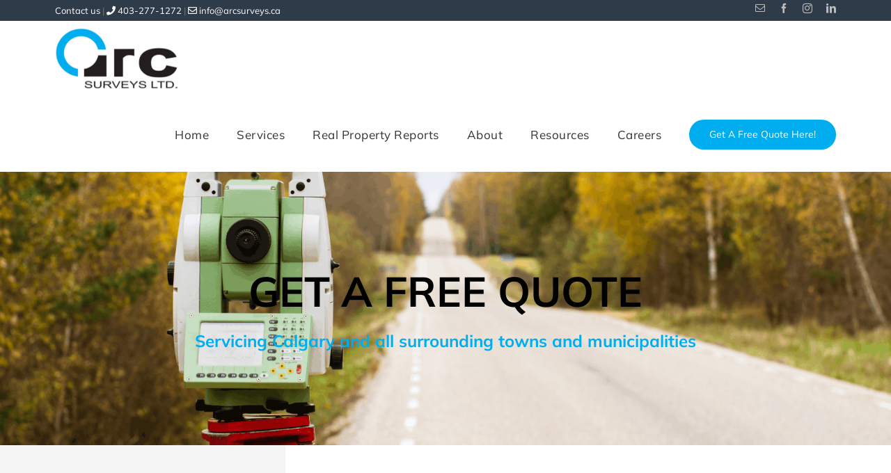

--- FILE ---
content_type: text/html; charset=UTF-8
request_url: https://www.arcsurveys.ca/land-survey-quote
body_size: 24593
content:
<!DOCTYPE html>
<html class="avada-html-layout-wide avada-html-header-position-top avada-is-100-percent-template" dir="ltr" lang="en-US" prefix="og: https://ogp.me/ns#">
<head>
	<meta http-equiv="X-UA-Compatible" content="IE=edge" />
	<meta http-equiv="Content-Type" content="text/html; charset=utf-8"/>
	<meta name="viewport" content="width=device-width, initial-scale=1" />
	<title>Free Calgary Land Survey Quote Estimates | Arc Surveys</title>
	<style>img:is([sizes="auto" i], [sizes^="auto," i]) { contain-intrinsic-size: 3000px 1500px }</style>
	
		<!-- All in One SEO 4.9.3 - aioseo.com -->
	<meta name="description" content="Get a free land survey quote in Calgary by a Certified Alberta Land Surveyor within one business day or soon. Experienced, professional, and ready to help." />
	<meta name="robots" content="max-image-preview:large" />
	<meta name="msvalidate.01" content="4449C0A628C45D58043684D276A4BBA5" />
	<link rel="canonical" href="https://www.arcsurveys.ca/land-survey-quote" />
	<meta name="generator" content="All in One SEO (AIOSEO) 4.9.3" />
		<meta property="og:locale" content="en_US" />
		<meta property="og:site_name" content="Arc Surveys | Surveying Calgary, Red Deer and Areas" />
		<meta property="og:type" content="activity" />
		<meta property="og:title" content="Free Calgary Land Survey Quote Estimates | Arc Surveys" />
		<meta property="og:description" content="Get a free land survey quote in Calgary by a Certified Alberta Land Surveyor within one business day or soon. Experienced, professional, and ready to help." />
		<meta property="og:url" content="https://www.arcsurveys.ca/land-survey-quote" />
		<meta name="twitter:card" content="summary" />
		<meta name="twitter:title" content="Free Calgary Land Survey Quote Estimates | Arc Surveys" />
		<meta name="twitter:description" content="Get a free land survey quote in Calgary by a Certified Alberta Land Surveyor within one business day or soon. Experienced, professional, and ready to help." />
		<script type="application/ld+json" class="aioseo-schema">
			{"@context":"https:\/\/schema.org","@graph":[{"@type":"BreadcrumbList","@id":"https:\/\/www.arcsurveys.ca\/land-survey-quote#breadcrumblist","itemListElement":[{"@type":"ListItem","@id":"https:\/\/www.arcsurveys.ca#listItem","position":1,"name":"Home","item":"https:\/\/www.arcsurveys.ca","nextItem":{"@type":"ListItem","@id":"https:\/\/www.arcsurveys.ca\/land-survey-quote#listItem","name":"Free Calgary Land Survey Quote Estimates Here"}},{"@type":"ListItem","@id":"https:\/\/www.arcsurveys.ca\/land-survey-quote#listItem","position":2,"name":"Free Calgary Land Survey Quote Estimates Here","previousItem":{"@type":"ListItem","@id":"https:\/\/www.arcsurveys.ca#listItem","name":"Home"}}]},{"@type":"Organization","@id":"https:\/\/www.arcsurveys.ca\/#organization","name":"Arc Surveys","description":"Surveying Calgary, Red Deer and Areas","url":"https:\/\/www.arcsurveys.ca\/","telephone":"+14032771272","logo":{"@type":"ImageObject","url":"https:\/\/www.arcsurveys.ca\/wp-content\/uploads\/2017\/12\/logo-dark.png","@id":"https:\/\/www.arcsurveys.ca\/land-survey-quote\/#organizationLogo","width":176,"height":90},"image":{"@id":"https:\/\/www.arcsurveys.ca\/land-survey-quote\/#organizationLogo"}},{"@type":"WebPage","@id":"https:\/\/www.arcsurveys.ca\/land-survey-quote#webpage","url":"https:\/\/www.arcsurveys.ca\/land-survey-quote","name":"Free Calgary Land Survey Quote Estimates | Arc Surveys","description":"Get a free land survey quote in Calgary by a Certified Alberta Land Surveyor within one business day or soon. Experienced, professional, and ready to help.","inLanguage":"en-US","isPartOf":{"@id":"https:\/\/www.arcsurveys.ca\/#website"},"breadcrumb":{"@id":"https:\/\/www.arcsurveys.ca\/land-survey-quote#breadcrumblist"},"datePublished":"2018-05-12T12:00:37-06:00","dateModified":"2025-07-31T07:34:25-06:00"},{"@type":"WebSite","@id":"https:\/\/www.arcsurveys.ca\/#website","url":"https:\/\/www.arcsurveys.ca\/","name":"Arc Surveys","description":"Surveying Calgary, Red Deer and Areas","inLanguage":"en-US","publisher":{"@id":"https:\/\/www.arcsurveys.ca\/#organization"}}]}
		</script>
		<!-- All in One SEO -->

<link rel="alternate" type="application/rss+xml" title="Arc Surveys &raquo; Feed" href="https://www.arcsurveys.ca/feed" />
								<link rel="icon" href="https://www.arcsurveys.ca/wp-content/uploads/2017/12/favicon.png" type="image/png" />
		
		
					<!-- Android Icon -->
						<link rel="icon" sizes="192x192" href="https://www.arcsurveys.ca/wp-content/uploads/2017/12/favicon-57x57.png" type="image/png">
		
					<!-- MS Edge Icon -->
						<meta name="msapplication-TileImage" content="https://www.arcsurveys.ca/wp-content/uploads/2017/12/favicon-72x72.png" type="image/png">
				<link rel='stylesheet' id='aioseo/css/src/vue/standalone/blocks/table-of-contents/global.scss-css' href='https://www.arcsurveys.ca/wp-content/plugins/all-in-one-seo-pack/dist/Lite/assets/css/table-of-contents/global.e90f6d47.css?ver=4.9.3' type='text/css' media='all' />
<link rel='stylesheet' id='fusion-dynamic-css-css' href='https://www.arcsurveys.ca/wp-content/uploads/fusion-styles/33356e7b1e622d53d18ca6e1717b182b.min.css?ver=3.14.2' type='text/css' media='all' />
<script type="text/javascript" src="https://www.arcsurveys.ca/wp-includes/js/jquery/jquery.min.js?ver=3.7.1" id="jquery-core-js"></script>
<script type="text/javascript" src="https://www.arcsurveys.ca/wp-includes/js/jquery/jquery-migrate.min.js?ver=3.4.1" id="jquery-migrate-js"></script>
<script type="text/javascript" data-jetpack-boost="ignore" src="//www.arcsurveys.ca/wp-content/plugins/revslider/sr6/assets/js/rbtools.min.js?ver=6.7.29" defer async id="tp-tools-js"></script>
<script type="text/javascript" data-jetpack-boost="ignore" src="//www.arcsurveys.ca/wp-content/plugins/revslider/sr6/assets/js/rs6.min.js?ver=6.7.35" defer async id="revmin-js"></script>
<link rel="https://api.w.org/" href="https://www.arcsurveys.ca/wp-json/" /><link rel="alternate" title="JSON" type="application/json" href="https://www.arcsurveys.ca/wp-json/wp/v2/pages/15" /><link rel="EditURI" type="application/rsd+xml" title="RSD" href="https://www.arcsurveys.ca/xmlrpc.php?rsd" />
<meta name="generator" content="WordPress 6.8.3" />
<link rel='shortlink' href='https://www.arcsurveys.ca/?p=15' />
<link rel="alternate" title="oEmbed (JSON)" type="application/json+oembed" href="https://www.arcsurveys.ca/wp-json/oembed/1.0/embed?url=https%3A%2F%2Fwww.arcsurveys.ca%2Fland-survey-quote" />
<link rel="alternate" title="oEmbed (XML)" type="text/xml+oembed" href="https://www.arcsurveys.ca/wp-json/oembed/1.0/embed?url=https%3A%2F%2Fwww.arcsurveys.ca%2Fland-survey-quote&#038;format=xml" />
<!-- Facebook Pixel Code -->
<script>
!function(f,b,e,v,n,t,s)
{if(f.fbq)return;n=f.fbq=function(){n.callMethod?
n.callMethod.apply(n,arguments):n.queue.push(arguments)};
if(!f._fbq)f._fbq=n;n.push=n;n.loaded=!0;n.version='2.0';
n.queue=[];t=b.createElement(e);t.async=!0;
t.src=v;s=b.getElementsByTagName(e)[0];
s.parentNode.insertBefore(t,s)}(window, document,'script',
'https://connect.facebook.net/en_US/fbevents.js');
fbq('init', '785398088544985');
fbq('track', 'PageView');
</script>
<noscript><img height="1" width="1" style="display:none"
src="https://www.facebook.com/tr?id=785398088544985&ev=PageView&noscript=1"
/></noscript>
<!-- End Facebook Pixel Code -->
<!-- Reddit Pixel -->
<script>
!function(w,d){if(!w.rdt){var p=w.rdt=function(){p.sendEvent?p.sendEvent.apply(p,arguments):p.callQueue.push(arguments)};p.callQueue=[];var t=d.createElement("script");t.src="https://www.redditstatic.com/ads/pixel.js",t.async=!0;var s=d.getElementsByTagName("script")[0];s.parentNode.insertBefore(t,s)}}(window,document);rdt('init','a2_gykv2bedjd2v');rdt('track', 'PageVisit');
</script>
<!-- DO NOT MODIFY UNLESS TO REPLACE A USER IDENTIFIER -->
<!-- End Reddit Pixel -->



<script type="application/ld+json">
{
  "@context": "https://schema.org",
  "@graph": [
    {
      "@type": "Organization",
      "name": "Arc Surveys",
      "url": "https://www.arcsurveys.ca",
      "logo": "https://www.arcsurveys.ca/logo.png",
      "contactPoint": {
        "@type": "ContactPoint",
        "telephone": "+1-403-123-4567",
        "contactType": "Customer Service"
      },
      "sameAs": [
        "https://www.facebook.com/arcsurveys",
        "https://www.linkedin.com/company/arcsurveys"
      ]
    },
    {
      "@type": "LocalBusiness",
      "name": "Arc Surveys",
      "image": "https://www.arcsurveys.ca/logo.png",
      "address": {
        "@type": "PostalAddress",
        "streetAddress": "123 Main Street",
        "addressLocality": "Calgary",
        "addressRegion": "AB",
        "postalCode": "T2P 1A1",
        "addressCountry": "Canada"
      },
      "telephone": "+1-403-123-4567",
      "openingHours": "Mo-Fr 08:00-17:00",
      "priceRange": "$$"
    },
    {
      "@type": "FAQPage",
      "mainEntity": [
        {
          "@type": "Question",
          "name": "How soon can I schedule a survey after requesting a quote?",
          "acceptedAnswer": {
            "@type": "Answer",
            "text": "Once you approve the quote, Arc Surveys will schedule your survey promptly. Most surveys can be booked within a week, depending on workload and season. It’s recommended to request your RPR early in the sales process to avoid delays."
          }
        },
        {
          "@type": "Question",
          "name": "What is an RPR (Real Property Report)?",
          "acceptedAnswer": {
            "@type": "Answer",
            "text": "An RPR is a legal document prepared by an Alberta Land Surveyor. It shows the location of all visible improvements (like your home, garage, deck, and fences) relative to property boundaries and municipal bylaws. It includes a detailed plan and a written statement from the surveyor."
          }
        },
        {
          "@type": "Question",
          "name": "Do I need an RPR when selling my home in Calgary?",
          "acceptedAnswer": {
            "@type": "Answer",
            "text": "Most real estate transactions in Alberta require an up-to-date RPR with a Municipal Compliance Stamp. This confirms your property meets local bylaws and avoids legal or financial issues during closing."
          }
        },
        {
          "@type": "Question",
          "name": "How long does it take to get an RPR completed?",
          "acceptedAnswer": {
            "@type": "Answer",
            "text": "The survey and drafting process usually takes 1–2 weeks. If municipal compliance review is needed, allow an additional 1–2 weeks. Start early to prevent delays in closing."
          }
        },
        {
          "@type": "Question",
          "name": "Can Arc Surveys update an existing RPR?",
          "acceptedAnswer": {
            "@type": "Answer",
            "text": "Yes. (only if your original RPR is from Arc Surveys) If you’ve made changes to your property (like adding a deck, garage, or fence), Arc Surveys can update your RPR to reflect the current state and submit it for compliance if needed."
          }
        },
        {
          "@type": "Question",
          "name": "How much does an RPR cost?",
          "acceptedAnswer": {
            "@type": "Answer",
            "text": "Costs vary based on lot size, complexity, and whether it’s a new RPR or an update. Contact Arc Surveys for a precise quote for your property today."
          }
        }
      ]
    },
    {
      "@type": "Service",
      "serviceType": "Boundary Survey",
      "provider": {
        "@type": "Organization",
        "name": "Arc Surveys"
      },
      "areaServed": {
        "@type": "Place",
        "name": "Alberta"
      },
      "description": "Professional boundary surveys for property owners and developers."
    },
    {
      "@type": "Service",
      "serviceType": "Topographic Survey",
      "provider": {
        "@type": "Organization",
        "name": "Arc Surveys"
      },
      "areaServed": {
        "@type": "Place",
        "name": "Alberta"
      },
      "description": "Detailed topographic surveys for construction and planning projects."
    },
    {
      "@type": "Review",
      "itemReviewed": {
        "@type": "Organization",
        "name": "Arc Surveys"
      },
      "author": {
        "@type": "Person",
        "name": "Jane Doe"
      },
      "reviewRating": {
        "@type": "Rating",
        "ratingValue": "5",
        "bestRating": "5"
      },
      "reviewBody": "Arc Surveys provided excellent service and quick turnaround for our boundary survey. Highly recommended!"
    }
  ]
}
</script><meta name="ti-site-data" content="[base64]" /><style type="text/css" id="css-fb-visibility">@media screen and (max-width: 640px){.fusion-no-small-visibility{display:none !important;}body .sm-text-align-center{text-align:center !important;}body .sm-text-align-left{text-align:left !important;}body .sm-text-align-right{text-align:right !important;}body .sm-text-align-justify{text-align:justify !important;}body .sm-flex-align-center{justify-content:center !important;}body .sm-flex-align-flex-start{justify-content:flex-start !important;}body .sm-flex-align-flex-end{justify-content:flex-end !important;}body .sm-mx-auto{margin-left:auto !important;margin-right:auto !important;}body .sm-ml-auto{margin-left:auto !important;}body .sm-mr-auto{margin-right:auto !important;}body .fusion-absolute-position-small{position:absolute;width:100%;}.awb-sticky.awb-sticky-small{ position: sticky; top: var(--awb-sticky-offset,0); }}@media screen and (min-width: 641px) and (max-width: 1024px){.fusion-no-medium-visibility{display:none !important;}body .md-text-align-center{text-align:center !important;}body .md-text-align-left{text-align:left !important;}body .md-text-align-right{text-align:right !important;}body .md-text-align-justify{text-align:justify !important;}body .md-flex-align-center{justify-content:center !important;}body .md-flex-align-flex-start{justify-content:flex-start !important;}body .md-flex-align-flex-end{justify-content:flex-end !important;}body .md-mx-auto{margin-left:auto !important;margin-right:auto !important;}body .md-ml-auto{margin-left:auto !important;}body .md-mr-auto{margin-right:auto !important;}body .fusion-absolute-position-medium{position:absolute;width:100%;}.awb-sticky.awb-sticky-medium{ position: sticky; top: var(--awb-sticky-offset,0); }}@media screen and (min-width: 1025px){.fusion-no-large-visibility{display:none !important;}body .lg-text-align-center{text-align:center !important;}body .lg-text-align-left{text-align:left !important;}body .lg-text-align-right{text-align:right !important;}body .lg-text-align-justify{text-align:justify !important;}body .lg-flex-align-center{justify-content:center !important;}body .lg-flex-align-flex-start{justify-content:flex-start !important;}body .lg-flex-align-flex-end{justify-content:flex-end !important;}body .lg-mx-auto{margin-left:auto !important;margin-right:auto !important;}body .lg-ml-auto{margin-left:auto !important;}body .lg-mr-auto{margin-right:auto !important;}body .fusion-absolute-position-large{position:absolute;width:100%;}.awb-sticky.awb-sticky-large{ position: sticky; top: var(--awb-sticky-offset,0); }}</style><script type="text/javascript">
    (function(c,l,a,r,i,t,y){
        c[a]=c[a]||function(){(c[a].q=c[a].q||[]).push(arguments)};
        t=l.createElement(r);t.async=1;t.src="https://www.clarity.ms/tag/"+i;
        y=l.getElementsByTagName(r)[0];y.parentNode.insertBefore(t,y);
    })(window, document, "clarity", "script", "uxd7js1zpi");
</script><script type="application/ld+json">
{
  "@context": "https://schema.org",
  "@graph": [

    {
      "@type": "Service",
      "name": "Real Property Reports (RPRs)",
      "serviceType": "Real Property Report",
      "description": "Arc Surveys prepares Real Property Reports (RPRs) showing property boundaries, permanent structures, improvements, and compliance information required for real estate transactions in Alberta.",
      "areaServed": "Calgary, Alberta and surrounding communities",
      "provider": { "@id": "https://www.arcsurveys.ca/#business" }
    },

    {
      "@type": "Service",
      "name": "Property Line Surveys",
      "serviceType": "Boundary Survey",
      "description": "Professional property line surveys to identify, confirm, and mark legal property boundaries, helping homeowners prevent boundary disputes and plan building or fencing projects accurately.",
      "areaServed": "Calgary, Alberta and surrounding communities",
      "provider": { "@id": "https://www.arcsurveys.ca/#business" }
    },

    {
      "@type": "Service",
      "name": "Construction Property Surveying",
      "serviceType": "Construction Survey",
      "description": "Construction surveying services including site layout, grading, and building control to ensure structures are positioned correctly and meet engineering and architectural requirements.",
      "areaServed": "Calgary, Alberta and surrounding communities",
      "provider": { "@id": "https://www.arcsurveys.ca/#business" }
    },

    {
      "@type": "Service",
      "name": "Residential Land Surveys",
      "serviceType": "Land Survey",
      "description": "Residential land survey services for new builds, renovations, additions, and landscaping projects where precise property boundary information is required.",
      "areaServed": "Calgary, Alberta and surrounding communities",
      "provider": { "@id": "https://www.arcsurveys.ca/#business" }
    },

    {
      "@type": "Service",
      "name": "Development Permit Surveys",
      "serviceType": "Development Permit Survey",
      "description": "Development Permit Survey preparation for homeowners and developers, supplying accurate measurement data needed for municipal permit applications.",
      "areaServed": "Calgary, Alberta and surrounding communities",
      "provider": { "@id": "https://www.arcsurveys.ca/#business" }
    },

    {
      "@type": "Service",
      "name": "Subdivision Planning and Surveys",
      "serviceType": "Subdivision Survey",
      "description": "Subdivision survey and planning services including parcel creation, lot division, and municipal compliance for developers and landowners.",
      "areaServed": "Calgary, Alberta and surrounding communities",
      "provider": { "@id": "https://www.arcsurveys.ca/#business" }
    },

    {
      "@type": "Service",
      "name": "Infill Construction Surveys",
      "serviceType": "Infill Survey",
      "description": "Precision infill construction surveys for narrow-lot and redevelopment projects, ensuring buildings meet zoning and setback requirements.",
      "areaServed": "Calgary, Alberta and surrounding communities",
      "provider": { "@id": "https://www.arcsurveys.ca/#business" }
    },

    {
      "@type": "Service",
      "name": "As-Built Surveys",
      "serviceType": "As-Built Survey",
      "description": "As-built surveying for construction verification, documenting completed structures and installed features for municipal compliance and engineering records.",
      "areaServed": "Calgary, Alberta and surrounding communities",
      "provider": { "@id": "https://www.arcsurveys.ca/#business" }
    },

    {
      "@type": "Service",
      "name": "Drone Surveys",
      "serviceType": "Aerial Survey",
      "description": "Aerial drone surveying that captures detailed site data for mapping, construction progress, earthworks, and topographic assessments.",
      "areaServed": "Calgary, Alberta and surrounding communities",
      "provider": { "@id": "https://www.arcsurveys.ca/#business" }
    },

    {
      "@type": "Service",
      "name": "Underground Utility Surveys",
      "serviceType": "Utility Locate Survey",
      "description": "Underground utility locating and mapping to identify buried infrastructure before construction or excavation begins, improving site safety and preventing costly damages.",
      "areaServed": "Calgary, Alberta and surrounding communities",
      "provider": { "@id": "https://www.arcsurveys.ca/#business" }
    },

    {
      "@type": "Service",
      "name": "Condominium Plans",
      "serviceType": "Condominium Plan Survey",
      "description": "Preparation of Condominium Plan Surveys defining unit boundaries, common property, and shared structures for multi-unit residential and commercial developments.",
      "areaServed": "Calgary, Alberta and surrounding communities",
      "provider": { "@id": "https://www.arcsurveys.ca/#business" }
    }

  ]
}
</script><script type="application/ld+json">
{
  "@context": "https://schema.org",
  "@type": ["LocalBusiness", "ProfessionalService"],
  "@id": "https://www.arcsurveys.ca/#business",
  "name": "Arc Surveys Ltd.",
  "url": "https://www.arcsurveys.ca",
  "telephone": "+1-403-277-1272",
  "image": "https://www.arcsurveys.ca/wp-content/uploads/2023/05/arc-surveys-logo.png",
  "address": {
    "@type": "PostalAddress",
    "streetAddress": "202 - 337 41 Ave NE",
    "addressLocality": "Calgary",
    "addressRegion": "AB",
    "postalCode": "T2E 2N4",
    "addressCountry": "CA"
  },
  "areaServed": [
    "Calgary, AB",
    "Airdrie, AB",
    "Cochrane, AB",
    "Okotoks, AB",
    "Chestermere, AB",
    "High River, AB",
    "Strathmore, AB",
    "MD of Foothills, AB",
    "Rocky View County, AB",
    "Three Hills, AB"
  ],
  "openingHoursSpecification": [
    {
      "@type": "OpeningHoursSpecification",
      "dayOfWeek": [
        "Monday",
        "Tuesday",
        "Wednesday",
        "Thursday",
        "Friday"
      ],
      "opens": "08:00",
      "closes": "16:30"
    }
  ],
  "priceRange": "$$",
  "aggregateRating": {
    "@type": "AggregateRating",
    "ratingValue": "5.0",
    "reviewCount": 279,
    "bestRating": "5",
    "worstRating": "1"
  },
  "knowsAbout": [
    "Real Property Reports (RPRs)",
    "Property Line Surveys",
    "Construction Property Surveying",
    "Residential Land Surveys",
    "Development Permit Surveys",
    "Subdivision Planning and Surveys",
    "Infill Construction Surveys",
    "As-Built Surveys",
    "Drone Surveys",
    "Underground Utility Surveys",
    "Condominium Plans"
  ]
}
</script><script>(function() {
  if (document.cookie.includes("lead_source")) return; // Already set

  const params = new URLSearchParams(window.location.search);
  let source = "";
  
  if ([...params.keys()].some(k => k.startsWith("utm_"))) {
    source = "Google Ad";
  } else {
    const ref = document.referrer;
    if (ref) {
      try {
        const hostname = new URL(ref).hostname.replace(/^www\./, '');
        source = hostname;
      } catch (e) {
        source = "Unknown";
      }
    } else {
      source = "Direct";
    }
  }

  document.cookie = `lead_source=${encodeURIComponent(source)}; path=/; max-age=2592000`; // 30 days
})();</script><meta name="generator" content="Powered by Slider Revolution 6.7.35 - responsive, Mobile-Friendly Slider Plugin for WordPress with comfortable drag and drop interface." />
<script data-jetpack-boost="ignore">function setREVStartSize(e){
			//window.requestAnimationFrame(function() {
				window.RSIW = window.RSIW===undefined ? window.innerWidth : window.RSIW;
				window.RSIH = window.RSIH===undefined ? window.innerHeight : window.RSIH;
				try {
					var pw = document.getElementById(e.c).parentNode.offsetWidth,
						newh;
					pw = pw===0 || isNaN(pw) || (e.l=="fullwidth" || e.layout=="fullwidth") ? window.RSIW : pw;
					e.tabw = e.tabw===undefined ? 0 : parseInt(e.tabw);
					e.thumbw = e.thumbw===undefined ? 0 : parseInt(e.thumbw);
					e.tabh = e.tabh===undefined ? 0 : parseInt(e.tabh);
					e.thumbh = e.thumbh===undefined ? 0 : parseInt(e.thumbh);
					e.tabhide = e.tabhide===undefined ? 0 : parseInt(e.tabhide);
					e.thumbhide = e.thumbhide===undefined ? 0 : parseInt(e.thumbhide);
					e.mh = e.mh===undefined || e.mh=="" || e.mh==="auto" ? 0 : parseInt(e.mh,0);
					if(e.layout==="fullscreen" || e.l==="fullscreen")
						newh = Math.max(e.mh,window.RSIH);
					else{
						e.gw = Array.isArray(e.gw) ? e.gw : [e.gw];
						for (var i in e.rl) if (e.gw[i]===undefined || e.gw[i]===0) e.gw[i] = e.gw[i-1];
						e.gh = e.el===undefined || e.el==="" || (Array.isArray(e.el) && e.el.length==0)? e.gh : e.el;
						e.gh = Array.isArray(e.gh) ? e.gh : [e.gh];
						for (var i in e.rl) if (e.gh[i]===undefined || e.gh[i]===0) e.gh[i] = e.gh[i-1];
											
						var nl = new Array(e.rl.length),
							ix = 0,
							sl;
						e.tabw = e.tabhide>=pw ? 0 : e.tabw;
						e.thumbw = e.thumbhide>=pw ? 0 : e.thumbw;
						e.tabh = e.tabhide>=pw ? 0 : e.tabh;
						e.thumbh = e.thumbhide>=pw ? 0 : e.thumbh;
						for (var i in e.rl) nl[i] = e.rl[i]<window.RSIW ? 0 : e.rl[i];
						sl = nl[0];
						for (var i in nl) if (sl>nl[i] && nl[i]>0) { sl = nl[i]; ix=i;}
						var m = pw>(e.gw[ix]+e.tabw+e.thumbw) ? 1 : (pw-(e.tabw+e.thumbw)) / (e.gw[ix]);
						newh =  (e.gh[ix] * m) + (e.tabh + e.thumbh);
					}
					var el = document.getElementById(e.c);
					if (el!==null && el) el.style.height = newh+"px";
					el = document.getElementById(e.c+"_wrapper");
					if (el!==null && el) {
						el.style.height = newh+"px";
						el.style.display = "block";
					}
				} catch(e){
					console.log("Failure at Presize of Slider:" + e)
				}
			//});
		  };</script>
		<style type="text/css" id="wp-custom-css">
			.fusion-widget-area-3 .fusion-li-item-content {
	color: #efefef!important;
}

/* .fluid-width-video-wrapper {
	padding-top: 0!important;
} */

.fluid-width-video-wrapper:not(:where(.logged-in *)) {
  padding-top: 0!important;
}
.reviews .ti-widget-container{
    padding-top:80px !important;
}
#avada-vertical-menu-widget-2{
    margin-bottom: 5px;
}
p.privacy {
    margin:0;
    font-size:17px;
    padding-left:20px;
}
	#menu-item-3836,#mobile-menu-item-3836{
	display:none;
}

@media(max-width:767px){
	#menu-item-3836,#mobile-menu-item-3836{
	display:block;
}
}
@media all and (max-width: 800px) {
.fusion-column-wrapper:not(:where(.logged-in *)) {
  min-height: 0!important;
}
.reviews .ti-widget-container{
    padding-top:50px !important;
}	
}

.two-fields {
	display: flex;
  gap: 35px;
}

.two-fields div {
	flex-grow: 1;
}

.two-fields select, .two-fields input, .two-fields label {
	display: block;
	width:100%;
}

#content p a {
	color: #00adee!important;
}

.fusion-button i {
    color: white;
}

#form textarea {
	display: block;
	width: 100%;
	margin-bottom: 30px;
}

@media all and (max-width: 991px) {
.two-fields {
	display: block;
}
}

/*Form CSS*/
#pro-discount-note{background: rgb(252 210 25) !important;}

.wpcf7-select-parent .select-arrow {
    height: 48px;
}		</style>
				<script type="text/javascript">
			var doc = document.documentElement;
			doc.setAttribute( 'data-useragent', navigator.userAgent );
		</script>
		
<!-- Facebook Pixel Code -->
<script>
!function(f,b,e,v,n,t,s)
{if(f.fbq)return;n=f.fbq=function(){n.callMethod?
n.callMethod.apply(n,arguments):n.queue.push(arguments)};
if(!f._fbq)f._fbq=n;n.push=n;n.loaded=!0;n.version='2.0';
n.queue=[];t=b.createElement(e);t.async=!0;
t.src=v;s=b.getElementsByTagName(e)[0];
s.parentNode.insertBefore(t,s)}(window, document,'script',
'https://connect.facebook.net/en_US/fbevents.js');
fbq('init', '785398088544985');
fbq('track', 'PageView');
</script>
<noscript><img height="1" width="1" style="display:none"
src="https://www.facebook.com/tr?id=785398088544985&ev=PageView&noscript=1"
/></noscript>
<!-- End Facebook Pixel Code -->

	<!-- Google Tag Manager -->
<script>(function(w,d,s,l,i){w[l]=w[l]||[];w[l].push({'gtm.start':
new Date().getTime(),event:'gtm.js'});var f=d.getElementsByTagName(s)[0],
j=d.createElement(s),dl=l!='dataLayer'?'&l='+l:'';j.async=true;j.src=
'https://www.googletagmanager.com/gtm.js?id='+i+dl;f.parentNode.insertBefore(j,f);
})(window,document,'script','dataLayer','GTM-5TFMVSR');</script>
<!-- End Google Tag Manager --></head>

<body class="wp-singular page-template page-template-100-width page-template-100-width-php page page-id-15 wp-theme-Avada fusion-image-hovers fusion-pagination-sizing fusion-button_type-flat fusion-button_span-no fusion-button_gradient-linear avada-image-rollover-circle-yes avada-image-rollover-yes avada-image-rollover-direction-center_vertical fusion-body ltr fusion-sticky-header no-mobile-sticky-header avada-has-rev-slider-styles fusion-disable-outline fusion-sub-menu-fade mobile-logo-pos-left layout-wide-mode avada-has-boxed-modal-shadow-none layout-scroll-offset-full avada-has-zero-margin-offset-top fusion-top-header menu-text-align-center mobile-menu-design-modern fusion-show-pagination-text fusion-header-layout-v3 avada-responsive avada-footer-fx-none avada-menu-highlight-style-bar fusion-search-form-classic fusion-main-menu-search-dropdown fusion-avatar-square avada-sticky-shrinkage avada-dropdown-styles avada-blog-layout-large avada-blog-archive-layout-grid avada-header-shadow-no avada-menu-icon-position-left avada-has-megamenu-shadow avada-has-mainmenu-dropdown-divider avada-has-header-100-width avada-has-pagetitle-bg-full avada-has-pagetitle-bg-parallax avada-has-100-footer avada-has-breadcrumb-mobile-hidden avada-has-titlebar-hide avada-header-border-color-full-transparent avada-social-full-transparent avada-has-pagination-padding avada-flyout-menu-direction-fade avada-ec-views-v1" data-awb-post-id="15"><!-- Google Tag Manager (noscript) -->
<noscript><iframe src="https://www.googletagmanager.com/ns.html?id=GTM-5TFMVSR"
height="0" width="0" style="display:none;visibility:hidden"></iframe></noscript>
<!-- End Google Tag Manager (noscript) -->
		<a class="skip-link screen-reader-text" href="#content">Skip to content</a>

	<div id="boxed-wrapper">
		
		<div id="wrapper" class="fusion-wrapper">
			<div id="home" style="position:relative;top:-1px;"></div>
							
					
			<header class="fusion-header-wrapper">
				<div class="fusion-header-v3 fusion-logo-alignment fusion-logo-left fusion-sticky-menu- fusion-sticky-logo- fusion-mobile-logo-1  fusion-mobile-menu-design-modern">
					
<div class="fusion-secondary-header">
	<div class="fusion-row">
					<div class="fusion-alignleft">
				<div class="fusion-contact-info"><span class="fusion-contact-info-phone-number"><a style="color:#fff;" href="https://www.arcsurveys.ca/#contact">Contact us</a> | <a style="color:#fff;" onclick="gtag('event', 'contact', { event_category: 'Mobile Calls', event_action: 'Call'});" href="tel:403-277-1272"><i class="fusion-li-icon  fa fa-phone" style="color:#fff;"></i> 403-277-1272</a> | <a style="color:#fff;" onclick="gtag('event', 'contact', { event_category: 'Inquiries', event_action: 'Email'});" href="https://www.arcsurveys.ca/land-survey-quote"><i class="fusion-li-icon  fa fa-envelope-o" style="color:#fff;"></i> info@arcsurveys.ca</a></span></span></div>			</div>
							<div class="fusion-alignright">
				<div class="fusion-social-links-header"><div class="fusion-social-networks"><div class="fusion-social-networks-wrapper"><a  class="fusion-social-network-icon fusion-tooltip fusion-mail awb-icon-mail" style title="Email" href="https://www.arcsurveys.ca/land-survey-quote" target="_self" rel="noopener noreferrer"><span class="screen-reader-text">Email</span></a><a  class="fusion-social-network-icon fusion-tooltip fusion-facebook awb-icon-facebook" style title="Facebook" href="https://www.facebook.com/arcsurveyscalgary" target="_blank" rel="noreferrer"><span class="screen-reader-text">Facebook</span></a><a  class="fusion-social-network-icon fusion-tooltip fusion-instagram awb-icon-instagram" style title="Instagram" href="https://www.instagram.com/arcsurveys/" target="_blank" rel="noopener noreferrer"><span class="screen-reader-text">Instagram</span></a><a  class="fusion-social-network-icon fusion-tooltip fusion-linkedin awb-icon-linkedin" style title="LinkedIn" href="https://www.linkedin.com/company/arc-surveys/" target="_blank" rel="noopener noreferrer"><span class="screen-reader-text">LinkedIn</span></a></div></div></div>			</div>
			</div>
</div>
<div class="fusion-header-sticky-height"></div>
<div class="fusion-header">
	<div class="fusion-row">
					<div class="fusion-logo" data-margin-top="8px" data-margin-bottom="8px" data-margin-left="0px" data-margin-right="0px">
			<a class="fusion-logo-link"  href="https://www.arcsurveys.ca/" >

						<!-- standard logo -->
			<img src="https://www.arcsurveys.ca/wp-content/uploads/2017/12/Arc-Surveys-Logo-90px.png" srcset="https://www.arcsurveys.ca/wp-content/uploads/2017/12/Arc-Surveys-Logo-90px.png 1x" width="180" height="90" alt="Arc Surveys Logo" data-retina_logo_url="" class="fusion-standard-logo" />

											<!-- mobile logo -->
				<img src="https://www.arcsurveys.ca/wp-content/uploads/2018/05/Arc-Surveys-Logo-45px.png" srcset="https://www.arcsurveys.ca/wp-content/uploads/2018/05/Arc-Surveys-Logo-45px.png 1x, https://www.arcsurveys.ca/wp-content/uploads/2017/12/Arc-Surveys-Logo-90px.png 2x" width="90" height="45" style="max-height:45px;height:auto;" alt="Arc Surveys Logo" data-retina_logo_url="https://www.arcsurveys.ca/wp-content/uploads/2017/12/Arc-Surveys-Logo-90px.png" class="fusion-mobile-logo" />
			
					</a>
		</div>		<nav class="fusion-main-menu" aria-label="Main Menu"><ul id="menu-main-menu" class="fusion-menu"><li  id="menu-item-22"  class="menu-item menu-item-type-post_type menu-item-object-page menu-item-home menu-item-22"  data-item-id="22"><a  href="https://www.arcsurveys.ca/" class="fusion-bar-highlight"><span class="menu-text">Home</span></a></li><li  id="menu-item-20"  class="menu-item menu-item-type-post_type menu-item-object-page menu-item-has-children menu-item-20 fusion-dropdown-menu"  data-item-id="20"><a  href="https://www.arcsurveys.ca/surveys" class="fusion-bar-highlight"><span class="menu-text">Services</span></a><ul class="sub-menu"><li  id="menu-item-2805"  class="menu-item menu-item-type-post_type menu-item-object-page menu-item-has-children menu-item-2805 fusion-dropdown-submenu" ><a  href="https://www.arcsurveys.ca/surveys/construction-survey-services" class="fusion-bar-highlight"><span>Construction Property Surveying in Calgary</span></a><ul class="sub-menu"><li  id="menu-item-1292"  class="menu-item menu-item-type-post_type menu-item-object-page menu-item-1292" ><a  href="https://www.arcsurveys.ca/surveys/development-permit-surveys" class="fusion-bar-highlight"><span>Development Permit Surveys</span></a></li><li  id="menu-item-1293"  class="menu-item menu-item-type-post_type menu-item-object-page menu-item-1293" ><a  href="https://www.arcsurveys.ca/surveys/subdivision-planning-and-surveys" class="fusion-bar-highlight"><span>Subdivision Planning and Surveys</span></a></li><li  id="menu-item-2894"  class="menu-item menu-item-type-post_type menu-item-object-page menu-item-2894" ><a  href="https://www.arcsurveys.ca/surveys/infill-construction-surveys" class="fusion-bar-highlight"><span>Infill Construction Surveys</span></a></li><li  id="menu-item-2807"  class="menu-item menu-item-type-post_type menu-item-object-page menu-item-2807" ><a  href="https://www.arcsurveys.ca/surveys/as-built-surveys" class="fusion-bar-highlight"><span>As Built Surveys</span></a></li><li  id="menu-item-2806"  class="menu-item menu-item-type-post_type menu-item-object-page menu-item-2806" ><a  href="https://www.arcsurveys.ca/surveys/drone-surveys" class="fusion-bar-highlight"><span>Drone Surveys</span></a></li><li  id="menu-item-2844"  class="menu-item menu-item-type-post_type menu-item-object-page menu-item-2844" ><a  href="https://www.arcsurveys.ca/surveys/underground-utility-surveys" class="fusion-bar-highlight"><span>Underground Utility Surveys</span></a></li><li  id="menu-item-2843"  class="menu-item menu-item-type-post_type menu-item-object-page menu-item-2843" ><a  href="https://www.arcsurveys.ca/surveys/condominium-plans" class="fusion-bar-highlight"><span>Condominium Plans</span></a></li></ul></li><li  id="menu-item-2912"  class="menu-item menu-item-type-custom menu-item-object-custom menu-item-has-children menu-item-2912 fusion-dropdown-submenu" ><a  href="#" class="fusion-bar-highlight"><span>Residential Surveys</span></a><ul class="sub-menu"><li  id="menu-item-1257"  class="menu-item menu-item-type-post_type menu-item-object-page menu-item-1257" ><a  href="https://www.arcsurveys.ca/surveys/real-property-reports" class="fusion-bar-highlight"><span>Real Property Reports</span></a></li><li  id="menu-item-1678"  class="menu-item menu-item-type-post_type menu-item-object-page menu-item-1678" ><a  href="https://www.arcsurveys.ca/surveys/property-line-surveys" class="fusion-bar-highlight"><span>Property Line Surveys</span></a></li><li  id="menu-item-2915"  class="menu-item menu-item-type-post_type menu-item-object-page menu-item-2915" ><a  href="https://www.arcsurveys.ca/surveys/development-permit-surveys" class="fusion-bar-highlight"><span>Development Permit Surveys</span></a></li><li  id="menu-item-2913"  class="menu-item menu-item-type-post_type menu-item-object-page menu-item-2913" ><a  href="https://www.arcsurveys.ca/surveys/infill-construction-surveys" class="fusion-bar-highlight"><span>Infill Construction Surveys</span></a></li><li  id="menu-item-2914"  class="menu-item menu-item-type-post_type menu-item-object-page menu-item-2914" ><a  href="https://www.arcsurveys.ca/surveys/condominium-plans" class="fusion-bar-highlight"><span>Condominium Plans</span></a></li><li  id="menu-item-2916"  class="menu-item menu-item-type-post_type menu-item-object-page menu-item-2916" ><a  href="https://www.arcsurveys.ca/surveys/subdivision-planning-and-surveys" class="fusion-bar-highlight"><span>Subdivision Planning and Surveys</span></a></li></ul></li></ul></li><li  id="menu-item-1355"  class="menu-item menu-item-type-post_type menu-item-object-page menu-item-1355"  data-item-id="1355"><a  href="https://www.arcsurveys.ca/surveys/real-property-reports" class="fusion-bar-highlight"><span class="menu-text">Real Property Reports</span></a></li><li  id="menu-item-21"  class="menu-item menu-item-type-post_type menu-item-object-page menu-item-21"  data-item-id="21"><a  href="https://www.arcsurveys.ca/land-surveyors" class="fusion-bar-highlight"><span class="menu-text">About</span></a></li><li  id="menu-item-2180"  class="menu-item menu-item-type-custom menu-item-object-custom menu-item-has-children menu-item-2180 fusion-dropdown-menu"  data-item-id="2180"><a  href="#" class="fusion-bar-highlight"><span class="menu-text">Resources</span></a><ul class="sub-menu"><li  id="menu-item-1577"  class="menu-item menu-item-type-post_type menu-item-object-page menu-item-1577 fusion-dropdown-submenu" ><a  href="https://www.arcsurveys.ca/resource-center" class="fusion-bar-highlight"><span>Blog</span></a></li><li  id="menu-item-2179"  class="menu-item menu-item-type-post_type menu-item-object-page menu-item-2179 fusion-dropdown-submenu" ><a  href="https://www.arcsurveys.ca/videos" class="fusion-bar-highlight"><span>Videos</span></a></li></ul></li><li  id="menu-item-1412"  class="menu-item menu-item-type-post_type menu-item-object-page menu-item-1412"  data-item-id="1412"><a  href="https://www.arcsurveys.ca/careers" class="fusion-bar-highlight"><span class="menu-text">Careers</span></a></li><li  id="menu-item-3836"  class="menu-item menu-item-type-post_type menu-item-object-page menu-item-3836"  data-item-id="3836"><a  href="https://www.arcsurveys.ca/privacy-policy" class="fusion-bar-highlight"><span class="menu-text">Privacy Policy</span></a></li><li  id="menu-item-17"  class="menu-item menu-item-type-post_type menu-item-object-page current-menu-item page_item page-item-15 current_page_item menu-item-17 fusion-menu-item-button"  data-item-id="17"><a  href="https://www.arcsurveys.ca/land-survey-quote" class="fusion-bar-highlight"><span class="menu-text fusion-button button-default button-large">Get a Free Quote Here!</span></a></li></ul></nav>	<div class="fusion-mobile-menu-icons">
							<a href="#" class="fusion-icon awb-icon-bars" aria-label="Toggle mobile menu" aria-expanded="false"></a>
		
		
		
			</div>

<nav class="fusion-mobile-nav-holder fusion-mobile-menu-text-align-left" aria-label="Main Menu Mobile"></nav>

					</div>
</div>
				</div>
				<div class="fusion-clearfix"></div>
			</header>
								
							<div id="sliders-container" class="fusion-slider-visibility">
			<div id="fusion-slider-24" data-id="24" class="fusion-slider-container fusion-slider-15 full-width-slider-container" style="height:650px;max-width:100%;">
	<style type="text/css">
		#fusion-slider-24 .flex-direction-nav a {width:63px;height:63px;line-height:63px;font-size:25px;}	</style>
	<div class="fusion-slider-loading">Loading...</div>
		<div class="tfs-slider flexslider main-flex full-width-slider" style="max-width:100%;--typography_sensitivity:1.0;" data-slider_width="100%" data-slider_height="650px" data-full_screen="0" data-parallax="1" data-nav_arrows="1" data-autoplay="0" data-loop="0" data-animation="fade" data-slideshow_speed="7000" data-animation_speed="600" data-typo_sensitivity="1.0" data-typo_factor="1.5" data-nav_box_width="63px" data-nav_box_height="63px" data-nav_arrow_size="25px" data-orderby="date" data-order="DESC" data-slider_indicator="" data-slider_indicator_color="#ffffff" >
		<ul class="slides" style="max-width:100%;">
															<li class="slide-id-1083" data-mute="yes" data-loop="yes" data-autoplay="yes">
					<div class="slide-content-container slide-content-center" style="display: none;">
						<div class="slide-content" style="">
															<div class="heading ">
									<div class="fusion-title-sc-wrapper" style="">
										<div class="fusion-title title fusion-title-1 fusion-sep-none fusion-title-center fusion-title-text fusion-title-size-two" style="--awb-text-color:#000000;--awb-margin-bottom:0px;--awb-sep-color:#000000;--awb-font-size:60px;"><h2 class="fusion-title-heading title-heading-center fusion-responsive-typography-calculated" style="margin:0;font-size:1em;--fontSize:60;line-height:1.33;"><strong>GET A FREE QUOTE</strong></h2></div>									</div>
								</div>
																						<div class="caption ">
									<div class="fusion-title-sc-wrapper" style="">
										<div class="fusion-title title fusion-title-2 fusion-sep-none fusion-title-center fusion-title-text fusion-title-size-three" style="--awb-text-color:#00adee;--awb-margin-bottom:0px;--awb-font-size:24px;"><h3 class="fusion-title-heading title-heading-center fusion-responsive-typography-calculated" style="margin:0;font-size:1em;--fontSize:24;line-height:1.58;">Servicing Calgary and all surrounding towns and municipalities</h3></div>									</div>
								</div>
																				</div>
					</div>
																									<div class="background background-image" style="background-image: url(https://www.arcsurveys.ca/wp-content/uploads/2018/12/Quote-Page-Image-2-1.png);max-width:100%;height:650px;filter: progid:DXImageTransform.Microsoft.AlphaImageLoader(src='https://www.arcsurveys.ca/wp-content/uploads/2018/12/Quote-Page-Image-2-1.png', sizingMethod='scale');" data-imgwidth="1640">
																							</div>
				</li>
					</ul>
	</div>
</div>
		</div>
				
					
							
			
						<main id="main" class="clearfix width-100">
				<div class="fusion-row" style="max-width:100%;">
<section id="content" class="full-width">
					<div id="post-15" class="post-15 page type-page status-publish hentry">
									<div class="post-content">
				<div id="contact" class="fusion-container-anchor"><div class="fusion-fullwidth fullwidth-box fusion-builder-row-1 hundred-percent-fullwidth non-hundred-percent-height-scrolling fusion-equal-height-columns" style="--awb-background-position:left top;--awb-border-sizes-top:0px;--awb-border-sizes-bottom:0px;--awb-border-sizes-left:0px;--awb-border-sizes-right:0px;--awb-border-radius-top-left:0px;--awb-border-radius-top-right:0px;--awb-border-radius-bottom-right:0px;--awb-border-radius-bottom-left:0px;--awb-padding-right:0px;--awb-padding-left:0px;--awb-background-color:#ffffff;--awb-flex-wrap:wrap;" ><div class="fusion-builder-row fusion-row"><div class="fusion-layout-column fusion_builder_column fusion-builder-column-0 fusion_builder_column_1_3 1_3 fusion-one-third fusion-column-first fusion-column-no-min-height fusion-no-small-visibility fusion-no-medium-visibility" style="--awb-padding-top:85px;--awb-padding-right:20%;--awb-padding-bottom:85px;--awb-padding-left:20%;--awb-bg-color:#f5f5f5;--awb-bg-color-hover:#f5f5f5;--awb-bg-size:cover;width:33.333333333333%;width:calc(33.333333333333% - ( ( 4% ) * 0.33333333333333 ) );margin-right: 4%;"><div class="fusion-column-wrapper fusion-flex-column-wrapper-legacy"><div class="fusion-column-content-centered"><div class="fusion-column-content"><div class="fusion-text fusion-text-1"><h5 style="font-size: 15px; letter-spacing: 1px;"><strong>CALGARY OFFICE</strong></h5>
</div><div class="fusion-sep-clear"></div><div class="fusion-separator fusion-clearfix" style="float:left;margin-bottom:30px;width:100%;max-width:24px;"><div class="fusion-separator-border sep-single sep-solid" style="--awb-height:20px;--awb-amount:20px;border-color:#00adee;border-top-width:2px;"></div></div><div class="fusion-sep-clear"></div><ul style="--awb-iconcolor:#717171;--awb-line-height:23.8px;--awb-icon-width:23.8px;--awb-icon-height:23.8px;--awb-icon-margin:9.8px;--awb-content-margin:33.6px;" class="fusion-checklist fusion-checklist-1 fusion-checklist-default type-icons"><li class="fusion-li-item" style=""><span class="icon-wrapper circle-no"><i class="fusion-li-icon fa-home fas" aria-hidden="true"></i></span><div class="fusion-li-item-content">
<p>202 &#8211; 337 41 Ave NE<br />
Calgary, AB T2E 2N3</p>
</div></li><li class="fusion-li-item" style=""><span class="icon-wrapper circle-no"><i class="fusion-li-icon fa-phone fas" aria-hidden="true"></i></span><div class="fusion-li-item-content"><a href="tel:4032771272">403-277-1272</a></div></li><li class="fusion-li-item" style=""><span class="icon-wrapper circle-no"><i class="fusion-li-icon fa fa-print" aria-hidden="true"></i></span><div class="fusion-li-item-content">
<p>403-277-1275</p>
</div></li><li class="fusion-li-item" style=""><span class="icon-wrapper circle-no"><i class="fusion-li-icon fa-envelope far" aria-hidden="true"></i></span><div class="fusion-li-item-content"><a href="mailto:info@arcsurveys.ca">info@arcsurveys.ca</a></div></li><li class="fusion-li-item" style=""><span class="icon-wrapper circle-no"><i class="fusion-li-icon fa-clock far" aria-hidden="true"></i></span><div class="fusion-li-item-content">
<p>Mon – Fri . 8:00 am – 4:30 pm</p>
</div></li></ul><div class="fusion-sep-clear"></div><div class="fusion-separator fusion-full-width-sep" style="margin-left: auto;margin-right: auto;margin-top:20px;width:100%;"></div><div class="fusion-sep-clear"></div></div></div><div class="fusion-clearfix"></div></div></div><div class="fusion-layout-column fusion_builder_column fusion-builder-column-1 fusion_builder_column_2_3 2_3 fusion-two-third fusion-column-last fusion-column-no-min-height" style="--awb-padding-top:85px;--awb-padding-right:12%;--awb-padding-bottom:85px;--awb-padding-left:12%;--awb-bg-size:cover;width:66.666666666667%;width:calc(66.666666666667% - ( ( 4% ) * 0.66666666666667 ) );"><div class="fusion-column-wrapper fusion-flex-column-wrapper-legacy"><div class="fusion-column-content-centered"><div class="fusion-column-content"><div class="fusion-text fusion-text-2"><h2 style="text-align: center;">Free Quote – We’re Here To Help</h2>
</div><div class="fusion-sep-clear"></div><div class="fusion-separator" style="margin-left: auto;margin-right: auto;margin-top:0px;margin-bottom:30px;width:100%;max-width:240px;"><div class="fusion-separator-border sep-single sep-solid" style="--awb-height:20px;--awb-amount:20px;border-color:#00adee;border-top-width:2px;"></div></div><div class="fusion-sep-clear"></div><div class="fusion-text fusion-text-3"><p>Please fill out the quote form below with as much information as possible. We’ll do our best to get back to you within one business day, or sooner. Can’t wait? Give us a call to receive your free quote. <div class="fusion-button-wrapper"><a class="fusion-button button-flat button-medium button-default fusion-button-default button-1 fusion-button-default-span fusion-button-default-type" target="_self" href="tel:+14032771272"><i class="fa-phone fas awb-button__icon awb-button__icon--default button-icon-left" aria-hidden="true"></i><span class="fusion-button-text awb-button__text awb-button__text--default">Free Quote</span></a></div></p>
</div><div class="fusion-sep-clear"></div><div class="fusion-separator fusion-full-width-sep" style="margin-left: auto;margin-right: auto;margin-top:40px;width:100%;"></div><div class="fusion-sep-clear"></div>
<div class="wpcf7 no-js" id="wpcf7-f109-p15-o1" lang="en-US" dir="ltr" data-wpcf7-id="109">
<div class="screen-reader-response"><p role="status" aria-live="polite" aria-atomic="true"></p> <ul></ul></div>
<form action="/land-survey-quote#wpcf7-f109-p15-o1" method="post" class="wpcf7-form init" aria-label="Contact form" novalidate="novalidate" data-status="init">
<fieldset class="hidden-fields-container"><input type="hidden" name="_wpcf7" value="109" /><input type="hidden" name="_wpcf7_version" value="6.1.4" /><input type="hidden" name="_wpcf7_locale" value="en_US" /><input type="hidden" name="_wpcf7_unit_tag" value="wpcf7-f109-p15-o1" /><input type="hidden" name="_wpcf7_container_post" value="15" /><input type="hidden" name="_wpcf7_posted_data_hash" value="" /><input type="hidden" name="_wpcf7_recaptcha_response" value="" />
</fieldset>
<div class="fusion-columns fusion-clearfix" style="margin-bottom: 20px;">
	<div class="col-lg-6 col-md-12 col-sm-12">
		<p>SURVEY LOCATION *
		</p>
		<p><span class="wpcf7-form-control-wrap" data-name="your-location"><select class="wpcf7-form-control wpcf7-select wpcf7-validates-as-required" aria-required="true" aria-invalid="false" name="your-location"><option value="Calgary">Calgary</option><option value="Airdrie">Airdrie</option><option value="Beiseker">Beiseker</option><option value="Black Diamond">Black Diamond</option><option value="Bragg Creek">Bragg Creek</option><option value="Camrose">Camrose</option><option value="Canmore">Canmore</option><option value="Carstiars">Carstiars</option><option value="Chestermere">Chestermere</option><option value="Claresholm">Claresholm</option><option value="Cochrane">Cochrane</option><option value="Crossfield">Crossfield</option><option value="Didsbury">Didsbury</option><option value="Drumheller">Drumheller</option><option value="High River">High River</option><option value="Langdon">Langdon</option><option value="Longview">Longview</option><option value="MD Foothills">MD Foothills</option><option value="Millarville">Millarville</option><option value="Nanton">Nanton</option><option value="Okotoks">Okotoks</option><option value="Olds">Olds</option><option value="Pridis">Pridis</option><option value="Rockyview County">Rockyview County</option><option value="Strathmore">Strathmore</option><option value="Sundre">Sundre</option><option value="Three hills">Three hills</option><option value="Turner Valley">Turner Valley</option><option value="Vulcan">Vulcan</option><option value="Other">Other</option></select></span>
		</p>
	</div>
	<div class="col-lg-6 col-md-12 col-sm-12">
		<p>SURVEY TYPE *
		</p>
		<p><span class="wpcf7-form-control-wrap" data-name="survey-type"><select class="wpcf7-form-control wpcf7-select wpcf7-validates-as-required" aria-required="true" aria-invalid="false" name="survey-type"><option value="">&#8212;Please choose an option&#8212;</option><option value="Real Property Report">Real Property Report</option><option value="Property Line Survey">Property Line Survey</option><option value="Development Permit Survey">Development Permit Survey</option><option value="Condominium Plan">Condominium Plan</option><option value="Subdivision Survey">Subdivision Survey</option><option value="Infill &amp; Home Construction">Infill &amp; Home Construction</option><option value="Property &amp; Fence Lines">Property &amp; Fence Lines</option><option value="Other Inquiries">Other Inquiries</option></select></span>
		</p>
	</div>
	<div class="col-lg-6 col-md-6 col-sm-12">
		<p>NAME *<br />
<span class="wpcf7-form-control-wrap" data-name="your-name"><input size="40" maxlength="400" class="wpcf7-form-control wpcf7-text wpcf7-validates-as-required" aria-required="true" aria-invalid="false" value="" type="text" name="your-name" /></span>
		</p>
	</div>
	<div class="col-lg-6 col-md-6 col-sm-12">
		<p>COMPANY NAME - (IF APPLICABLE)<br />
<span class="wpcf7-form-control-wrap" data-name="company-name"><input size="40" maxlength="400" class="wpcf7-form-control wpcf7-text" aria-invalid="false" value="" type="text" name="company-name" /></span>
		</p>
	</div>
	<div class="col-lg-6 col-md-6 col-sm-6">
		<p>EMAIL *<br />
<span class="wpcf7-form-control-wrap" data-name="your-email"><input size="40" maxlength="400" class="wpcf7-form-control wpcf7-email wpcf7-validates-as-required wpcf7-text wpcf7-validates-as-email" aria-required="true" aria-invalid="false" value="" type="email" name="your-email" /></span>
		</p>
	</div>
	<div class="col-lg-6 col-md-6 col-sm-12">
		<p>PHONE NUMBER<br />
<span class="wpcf7-form-control-wrap" data-name="your-phone"><input size="40" maxlength="400" class="wpcf7-form-control wpcf7-tel wpcf7-text wpcf7-validates-as-tel" aria-invalid="false" placeholder="000-000-0000" value="" type="tel" name="your-phone" /></span>
		</p>
	</div>
	<div class="col-lg-12 col-md-12 col-sm-12">
		<p>HOW DID YOU HEAR ABOUT US? *
		</p>
		<p><span class="wpcf7-form-control-wrap" data-name="your-source"><select class="wpcf7-form-control wpcf7-select wpcf7-validates-as-required" aria-required="true" aria-invalid="false" name="your-source"><option value="">&#8212;Please choose an option&#8212;</option><option value="My Realtor">My Realtor</option><option value="My Lawyer">My Lawyer</option><option value="Google Search">Google Search</option><option value="Bing Search">Bing Search</option><option value="Reddit">Reddit</option><option value="AI Platform">AI Platform</option><option value="Social Media">Social Media</option><option value="Friend">Friend</option><option value="Other">Other</option></select></span>
		</p>
	</div>
	<div class="col-lg-12 col-md-12 col-sm-12">
		<p id="pro-discount-note" style="display:none;"><br />
<strong>Enter your Law Firm or Realtor's details below to access the real estate professional discount.</strong>
		</p>
	</div>
	<div class="col-lg-6 col-md-6 col-sm-6">
		<p>REFERRER'S NAME or their Company Name<br />
<span class="wpcf7-form-control-wrap" data-name="your-referrer"><input size="40" maxlength="400" class="wpcf7-form-control wpcf7-text" aria-invalid="false" value="" type="text" name="your-referrer" /></span>
		</p>
	</div>
	<div class="col-lg-6 col-md-6 col-sm-6">
		<p>REFERRER'S EMAIL<br />
<span class="wpcf7-form-control-wrap" data-name="your-refer-email"><input size="40" maxlength="400" class="wpcf7-form-control wpcf7-email wpcf7-text wpcf7-validates-as-email" aria-invalid="false" value="" type="email" name="your-refer-email" /></span>
		</p>
	</div>
	<div class="col-lg-12 col-md-12 col-sm-12">
		<p>SURVEY ADDRESS (MUNICIPAL/LEGAL) *<br />
<span class="wpcf7-form-control-wrap" data-name="your-address"><input size="40" maxlength="400" class="wpcf7-form-control wpcf7-text wpcf7-validates-as-required" aria-required="true" aria-invalid="false" value="" type="text" name="your-address" /></span>
		</p>
	</div>
	<div id="conditional-section" style="display:none;">
		<div  class="col-lg-12 col-md-12 col-sm-12">
			<p><strong>Do you have any of the following that we should be made aware of?</strong>
			</p>
		</div>
		<div id="city-compliance-field" class="col-lg-6 col-md-12 col-sm-12" style="display:none; position: relative;">
			<p style="display: flex; align-items: center; gap: 5px; margin-bottom: 5px;">DO YOU NEED CITY COMPLIANCE<br />
<span class="info-icon" data-target="city-info"><br />
<svg width="16" height="16" viewBox="0 0 24 24" fill="black">
    <path d="M12 2C6.48 2 2 6.48 2 12s4.48 10 10 10 10-4.48 10-10S17.52 2 12 2zm1 15h-2v-6h2v6zm0-8h-2V7h2v2z"/>
  </svg><br />
</span>
			</p>
			<p><span class="wpcf7-form-control-wrap" data-name="your-compliance"><select class="wpcf7-form-control wpcf7-select wpcf7-validates-as-required" aria-required="true" aria-invalid="false" name="your-compliance"><option value="Yes">Yes</option><option value="No">No</option><option value="Not Sure">Not Sure</option></select></span>
			</p>
			<div id="city-info" class="floating-note">
				<p>In Alberta, municipal compliance for a Real Property Report means that the local municipality has reviewed the RPR—prepared by an Alberta Land Surveyor—and confirmed, through a stamp or letter, that all visible structures on the property meet the requirements of the Land Use Bylaw.
				</p>
			</div>
		</div>
		<div id="outdoor-pets-field" class="col-lg-6 col-md-12 col-sm-12" style="display:none; position: relative;">
			<p style="display: flex; align-items: center; gap: 5px; margin-bottom: 5px;">OUTDOOR PETS<br />
<span class="info-icon" data-target="pets-info">
					<svg width="16" height="16" viewBox="0 0 24 24" fill="black">
						<path d="M12 2C6.48 2 2 6.48 2 12s4.48 10 10 10 10-4.48 10-10S17.52 2 12 2zm1 15h-2v-6h2v6zm0-8h-2V7h2v2z"/>
						</path>
					</svg></span>
			</p>
			<p><span class="wpcf7-form-control-wrap" data-name="outdoor_pets"><select class="wpcf7-form-control wpcf7-select wpcf7-validates-as-required" aria-required="true" aria-invalid="false" name="outdoor_pets"><option value="Yes">Yes</option><option value="No">No</option><option value="Not Sure">Not Sure</option></select></span>
			</p>
			<div id="pets-info" class="floating-note">
				<p>When completing a Real Property Report or Property Line Survey, it’s essential that our surveyors have access to all exterior areas of the property. Outdoor pets, such as large dogs, and locked gates may hinder our work.
				</p>
			</div>
		</div>
		<div id="locked-gates-field" class="col-lg-12 col-md-12 col-sm-12" style="display:none; position: relative;">
			<p style="display: flex; align-items: center; gap: 5px; margin-bottom: 5px;">LOCKED GATES THAT WOULD PREVENT YARD ACCESS<br />
<span class="info-icon" data-target="gates-info">
					<svg width="16" height="16" viewBox="0 0 24 24" fill="black">
						<path d="M12 2C6.48 2 2 6.48 2 12s4.48 10 10 10 10-4.48 10-10S17.52 2 12 2zm1 15h-2v-6h2v6zm0-8h-2V7h2v2z"/>
						</path>
					</svg></span>
			</p>
			<p><span class="wpcf7-form-control-wrap" data-name="locked_gates"><select class="wpcf7-form-control wpcf7-select wpcf7-validates-as-required" aria-required="true" aria-invalid="false" name="locked_gates"><option value="Yes">Yes</option><option value="No">No</option><option value="Not Sure">Not Sure</option></select></span>
			</p>
			<div id="gates-info" class="floating-note">
				<p>When completing a Real Property Report or Property Line Survey, it’s essential that our surveyors have access to all exterior areas of the property. Outdoor pets, such as large dogs, and locked gates may hinder our work.
				</p>
			</div>
		</div>
	</div>
	<div class="col-lg-12 col-md-12 col-sm-12">
		<p style="margin-bottom: 30px;">HOW CAN WE HELP?
		</p>
		<p><span class="wpcf7-form-control-wrap" data-name="your-message"><textarea cols="40" rows="10" maxlength="500" class="wpcf7-form-control wpcf7-textarea" aria-invalid="false" name="your-message"></textarea></span>
		</p>
		<p>You have entered <span class="wpcf7-character-count up" data-target-name="your-message" data-starting-value="0" data-current-value="0" data-maximum-value="500">0</span> characters. (max: 500)
		</p>
	</div>
</div>
<p><input class="wpcf7-form-control wpcf7-submit has-spinner" type="submit" value="GET FREE QUOTE" />
</p>
<style>
 #pro-discount-note { display: none !important; background: none !important; color: #333 !important; margin: 12px 0; padding: 10px 0; border-left: none !important; }
 #pro-discount-note.active { display: block !important; }

 #conditional-section, #city-compliance-field, #outdoor-pets-field, #locked-gates-field { display: none; }
 #conditional-section.show, #city-compliance-field.show, #outdoor-pets-field.show, #locked-gates-field.show { display: block !important; }

 .info-icon { display: inline-flex; align-items: center; justify-content: center; width: 18px; height: 18px; font-size: 13px; cursor: pointer; transition: all 0.2s ease; }
 .info-icon:hover { color: #005b8a; }

 .floating-note {
 display: none;
 position: fixed;
 width: 220px;
 background: #fff;
 border: 1px solid #ccc;
 border-radius: 6px;
 box-shadow: 0 3px 10px rgba(0,0,0,0.15);
 padding: 8px 10px;
 font-size: 13px;
 color: #333;
 z-index: 9999;
 transition: opacity 0.2s ease, transform 0.2s ease;
 opacity: 0;
 }
 .floating-note.show { display: block !important; opacity: 1; }

 .floating-note::before {
 content: "";
 position: absolute;
 top: 50%;
 left: -6px;
 transform: translateY(-50%);
 border-width: 6px;
 border-style: solid;
 border-color: transparent #ccc transparent transparent;
 }

 /* MOBILE: center the tooltip under the icon */
 @media (max-width: 768px) {
 .floating-note {
 width: 85vw;
 left: 50%;
 transform: translateX(-50%); /* center horizontally */
 /* deliberately NOT forcing top/bottom here so JS can set top */
 }
 .floating-note::before { display: none; }
 }

 .wpcf7-form-control-wrap { position: relative; display: block; }
 .wpcf7-not-valid-tip { position: absolute; bottom: -18px; left: 0; color: #d9534f; background: transparent; margin: 0; padding: 0; line-height: 1.2; pointer-events: none; white-space: nowrap; }

 .form-field { position: relative; margin-bottom: 25px; }
 .field-label { margin-bottom: 6px; color: #333; }
</style>
<p><script>
(function () {
 const SELECT_NAME = 'survey-type';

 function applyVisibility(value, els) {
 const { proNote, conditionalSection, cityCompliance, outdoorPets, lockedGates } = els;
 proNote.classList.remove('active');
 [conditionalSection, cityCompliance, outdoorPets, lockedGates].forEach(el => el?.classList.remove('show'));
 if (!value) return;
 const v = value.trim();
 if (v === 'Real Property Report') {
 proNote.classList.add('active');
 conditionalSection.classList.add('show');
 cityCompliance.classList.add('show');
 outdoorPets.classList.add('show');
 lockedGates.classList.add('show');
 } else if (v === 'Property Line Survey') {
 conditionalSection.classList.add('show');
 outdoorPets.classList.add('show');
 lockedGates.classList.add('show');
 }
 }

 function setupInfoToggles() {
 document.querySelectorAll('.info-icon').forEach(icon => {
 icon.addEventListener('click', e => {
 e.stopPropagation();
 const targetId = icon.getAttribute('data-target');
 const target = document.getElementById(targetId);
 if (!target) return;

 // hide others
 document.querySelectorAll('.floating-note').forEach(n => {
 if (n !== target) n.classList.remove('show');
 });

 // show this one
 target.classList.add('show');

 const iconRect = icon.getBoundingClientRect();
 const viewportWidth = window.innerWidth;

 if (viewportWidth <= 768) {
 // MOBILE — center below the icon
 target.style.left = '50%';
 target.style.top = (iconRect.bottom + 8) + 'px'; // fixed pos uses viewport coords
 target.style.transform = 'translateX(-50%)';
 } else {
 // DESKTOP — to the side, with overflow guard
 const tooltipRect = target.getBoundingClientRect();
 let left = iconRect.right + 6;
 let top = iconRect.top + iconRect.height / 2 - tooltipRect.height / 2;

 if (left + tooltipRect.width > viewportWidth) {
 left = iconRect.left - tooltipRect.width - 6;
 }

 // Constrain vertically within viewport
 top = Math.max(8, Math.min(top, window.innerHeight - tooltipRect.height - 8));

 target.style.left = left + 'px';
 target.style.top = top + 'px';
 target.style.transform = '';
 }
 });
 });

 document.addEventListener('click', () => {
 document.querySelectorAll('.floating-note').forEach(n => n.classList.remove('show'));
 });

 window.addEventListener('resize', () => {
 document.querySelectorAll('.floating-note').forEach(n => n.classList.remove('show'));
 });
 }

 function getElements() {
 return {
 surveySelect: document.querySelector(`select[name="${SELECT_NAME}"]`),
 proNote: document.getElementById('pro-discount-note'),
 conditionalSection: document.getElementById('conditional-section'),
 cityCompliance: document.getElementById('city-compliance-field'),
 outdoorPets: document.getElementById('outdoor-pets-field'),
 lockedGates: document.getElementById('locked-gates-field')
 };
 }

 function initWhenReady() {
 const els = getElements();
 if (!els.surveySelect) return setTimeout(initWhenReady, 250);
 if (!els.surveySelect._initialized) {
 els.surveySelect.addEventListener('change', function () {
 applyVisibility(this.value, els);
 });
 els.surveySelect._initialized = true;
 }
 applyVisibility(els.surveySelect.value, els);
 setupInfoToggles();
 }

 function hookCF7Events() {
 ['wpcf7DOMContentLoaded','wpcf7mailsent','wpcf7submit','wpcf7invalid']
 .forEach(evt => document.addEventListener(evt, () => setTimeout(initWhenReady, 150)));
 }

 hookCF7Events();
 initWhenReady();
})();
</script>
</p><p style="display: none !important;" class="akismet-fields-container" data-prefix="_wpcf7_ak_"><label>&#916;<textarea name="_wpcf7_ak_hp_textarea" cols="45" rows="8" maxlength="100"></textarea></label><input type="hidden" id="ak_js_1" name="_wpcf7_ak_js" value="53"/><script>document.getElementById( "ak_js_1" ).setAttribute( "value", ( new Date() ).getTime() );</script></p><div class="fusion-alert alert custom alert-custom fusion-alert-center wpcf7-response-output awb-alert-native-link-color alert-dismissable awb-alert-close-boxed" style="--awb-border-size:1px;--awb-border-top-left-radius:0px;--awb-border-top-right-radius:0px;--awb-border-bottom-left-radius:0px;--awb-border-bottom-right-radius:0px;" role="alert"><div class="fusion-alert-content-wrapper"><span class="fusion-alert-content"></span></div><button type="button" class="close toggle-alert" data-dismiss="alert" aria-label="Close">&times;</button></div>
</form>
</div>
</div></div><div class="fusion-clearfix"></div></div></div>
</div></div></div><div class="fusion-fullwidth fullwidth-box fusion-builder-row-2 hundred-percent-fullwidth non-hundred-percent-height-scrolling" style="--awb-background-position:left top;--awb-border-sizes-top:0px;--awb-border-sizes-bottom:0px;--awb-border-sizes-left:0px;--awb-border-sizes-right:0px;--awb-border-radius-top-left:0px;--awb-border-radius-top-right:0px;--awb-border-radius-bottom-right:0px;--awb-border-radius-bottom-left:0px;--awb-padding-top:0px;--awb-padding-right:0px;--awb-padding-bottom:0px;--awb-padding-left:0px;--awb-flex-wrap:wrap;" ><div class="fusion-builder-row fusion-row"><div class="fusion-layout-column fusion_builder_column fusion-builder-column-2 fusion_builder_column_1_1 1_1 fusion-one-full fusion-column-first fusion-column-last fusion-column-no-min-height" style="--awb-bg-size:cover;"><div class="fusion-column-wrapper fusion-flex-column-wrapper-legacy"><iframe src="https://www.google.com/maps/embed?pb=!1m14!1m8!1m3!1d10024.040338169265!2d-114.0552994!3d51.0898214!3m2!1i1024!2i768!4f13.1!3m3!1m2!1s0x0%3A0x960043b29909d92!2sArc%20Surveys%20Ltd.!5e0!3m2!1sen!2s!4v1664373458410!5m2!1sen!2s" width="100%" height="500" style="border:0;" allowfullscreen="" loading="lazy" referrerpolicy="no-referrer-when-downgrade"></iframe><div class="fusion-align-block"><a class="fusion-button button-flat button-medium button-default fusion-button-default button-2 fusion-button-span-yes fusion-button-default-type" target="_blank" rel="noopener noreferrer" href="https://www.google.com/maps/dir/?api=1&amp;destination=337+41+ave+ne+calgary+ab"><i class="fa-directions fas awb-button__icon awb-button__icon--default button-icon-left" aria-hidden="true"></i><span class="fusion-button-text awb-button__text awb-button__text--default">Directions to Calgary Office</span></a></div><div class="fusion-clearfix"></div></div></div></div></div>
							</div>
												</div>
	</section>
						
					</div>  <!-- fusion-row -->
				</main>  <!-- #main -->
				
				
								
					
		<div class="fusion-footer">
					
	<footer class="fusion-footer-widget-area fusion-widget-area">
		<div class="fusion-row">
			<div class="fusion-columns fusion-columns-1 fusion-widget-area">
				
																									<div class="fusion-column fusion-column-last col-lg-12 col-md-12 col-sm-12">
							<section id="custom_html-5" class="widget_text fusion-footer-widget-column widget widget_custom_html" style="border-style: solid;border-color:transparent;border-width:0px;"><div class="textwidget custom-html-widget"><style>.fusion-footer-widget-area .fusion-content-widget-area .widget li a { color: #efefef; }</style><div class="fusion-fullwidth fullwidth-box fusion-builder-row-3 hundred-percent-fullwidth non-hundred-percent-height-scrolling" style="--awb-border-radius-top-left:0px;--awb-border-radius-top-right:0px;--awb-border-radius-bottom-right:0px;--awb-border-radius-bottom-left:0px;--awb-flex-wrap:wrap;" ><div class="fusion-builder-row fusion-row"><div class="fusion-layout-column fusion_builder_column fusion-builder-column-3 fusion_builder_column_1_5 1_5 fusion-one-fifth fusion-column-first" style="--awb-bg-size:cover;--awb-border-color:#00adee;--awb-border-style:solid;width:20%;width:calc(20% - ( ( 4% ) * 0.2 ) );margin-right: 4%;"><div class="fusion-column-wrapper fusion-flex-column-wrapper-legacy"><div class="fusion-title title fusion-title-3 fusion-sep-none fusion-title-text fusion-title-size-three" style="--awb-text-color:#00adee;"><h3 class="fusion-title-heading title-heading-left fusion-responsive-typography-calculated" style="margin:0;--fontSize:24;line-height:1.45;">ABOUT US</h3></div><div class="fusion-clearfix"></div></div></div><div class="fusion-layout-column fusion_builder_column fusion-builder-column-4 fusion_builder_column_4_5 4_5 fusion-four-fifth fusion-column-last" style="--awb-padding-left:35px;--awb-bg-size:cover;--awb-border-color:#00adee;--awb-border-left:1px;--awb-border-style:solid;--awb-margin-bottom:40px;width:80%;width:calc(80% - ( ( 4% ) * 0.8 ) );"><div class="fusion-column-wrapper fusion-flex-column-wrapper-legacy"><div class="fusion-text fusion-text-4"><p>Arc Surveys is a team of skilled, certified Land Surveyors specializing in residential, commercial, and construction surveys servicing Calgary and all surrounding towns and municipalities. Real Property Reports (RPR), Subdivision Planning, Drone Surveys, Road and Bridge Layout, Development Permit Surveys, Condominium Plans, New Home Construction, Infill Surveys, and so much more.</p>
</div><div class="fusion-clearfix"></div></div></div><div class="fusion-layout-column fusion_builder_column fusion-builder-column-5 fusion_builder_column_1_3 1_3 fusion-one-third fusion-column-first fusion-no-small-visibility" style="--awb-bg-size:cover;width:33.333333333333%;width:calc(33.333333333333% - ( ( 4% + 4% ) * 0.33333333333333 ) );margin-right: 4%;"><div class="fusion-column-wrapper fusion-flex-column-wrapper-legacy"><div class="fusion-widget-area awb-widget-area-element fusion-widget-area-1 fusion-content-widget-area my-footer-link" style="--awb-title-size:15px;--awb-title-color:#00adee;--awb-padding:0px 0px 0px 0px;"><div id="search-4" class="widget widget_search"><div class="heading"><h4 class="widget-title">SEARCH</h4></div>		<form role="search" class="searchform fusion-search-form  fusion-search-form-classic" method="get" action="https://www.arcsurveys.ca/">
			<div class="fusion-search-form-content">

				
				<div class="fusion-search-field search-field">
					<label><span class="screen-reader-text">Search for:</span>
													<input type="search" value="" name="s" class="s" placeholder="Search..." required aria-required="true" aria-label="Search..."/>
											</label>
				</div>
				<div class="fusion-search-button search-button">
					<input type="submit" class="fusion-search-submit searchsubmit" aria-label="Search" value="&#xf002;" />
									</div>

				
			</div>


			
		</form>
		</div><style type="text/css" data-id="avada-vertical-menu-widget-2">#avada-vertical-menu-widget-2 > ul.menu { margin-top: -8px; }</style><div id="avada-vertical-menu-widget-2" class="widget avada_vertical_menu"><style>#fusion-vertical-menu-widget-avada-vertical-menu-widget-2-nav ul.menu li a {font-size:14px;}</style><nav class="fusion-vertical-menu-widget fusion-menu hover left no-border" id="avada-vertical-menu-widget-2-nav"><ul class="menu"><li><a href="https://www.arcsurveys.ca/surveys" title="Back to Parent Page">Services</a></li><li class="page_item page-item-1245"><a href="https://www.arcsurveys.ca/surveys/real-property-reports"><span class="link-text">Real Property Reports</span><span class="arrow"></span></a></li>
<li class="page_item page-item-2780"><a href="https://www.arcsurveys.ca/surveys/as-built-surveys"><span class="link-text">As Built Surveys</span><span class="arrow"></span></a></li>
<li class="page_item page-item-2824"><a href="https://www.arcsurveys.ca/surveys/condominium-plans"><span class="link-text">Condominium Plans</span><span class="arrow"></span></a></li>
<li class="page_item page-item-2793"><a href="https://www.arcsurveys.ca/surveys/construction-survey-services"><span class="link-text">Construction Property Surveying in Calgary</span><span class="arrow"></span></a></li>
<li class="page_item page-item-1281"><a href="https://www.arcsurveys.ca/surveys/development-permit-surveys"><span class="link-text">Development Permit Surveys</span><span class="arrow"></span></a></li>
<li class="page_item page-item-2784"><a href="https://www.arcsurveys.ca/surveys/drone-surveys"><span class="link-text">Drone Surveys</span><span class="arrow"></span></a></li>
<li class="page_item page-item-2887"><a href="https://www.arcsurveys.ca/surveys/infill-construction-surveys"><span class="link-text">Infill Construction Surveys</span><span class="arrow"></span></a></li>
<li class="page_item page-item-2809"><a href="https://www.arcsurveys.ca/surveys/underground-utility-surveys"><span class="link-text">Underground Utility Surveys</span><span class="arrow"></span></a></li>
<li class="page_item page-item-1279"><a href="https://www.arcsurveys.ca/surveys/subdivision-planning-and-surveys"><span class="link-text">Subdivision Planning and Surveys</span><span class="arrow"></span></a></li>
<li class="page_item page-item-1676"><a href="https://www.arcsurveys.ca/surveys/property-line-surveys"><span class="link-text">Property Line Surveys</span><span class="arrow"></span></a></li>
<li class="page_item page-item-1285"><a href="https://www.arcsurveys.ca/surveys/control-topographical-mapping-surveys"><span class="link-text">Other Surveys</span><span class="arrow"></span></a></li>
</ul></nav></div><div id="custom_html-7" class="widget_text widget widget_custom_html" style="border-style: solid;border-color:transparent;border-width:0px;"><div class="textwidget custom-html-widget"><p class="privacy"><a href="https://www.arcsurveys.ca/privacy-policy">Privacy Policy</a>	
</p>



</div></div><div class="fusion-additional-widget-content"></div></div><div class="fusion-clearfix"></div></div></div><div class="fusion-layout-column fusion_builder_column fusion-builder-column-6 fusion_builder_column_1_3 1_3 fusion-one-third" style="--awb-bg-size:cover;width:33.333333333333%;width:calc(33.333333333333% - ( ( 4% + 4% ) * 0.33333333333333 ) );margin-right: 4%;"><div class="fusion-column-wrapper fusion-flex-column-wrapper-legacy"><div class="fusion-widget-area awb-widget-area-element fusion-widget-area-2 fusion-content-widget-area my-footer-link" style="--awb-title-size:15px;--awb-title-color:#00adee;--awb-padding:0px 0px 0px 0px;"><div id="custom_html-6" class="widget_text widget widget_custom_html" style="border-style: solid;border-color:transparent;border-width:0px;"><div class="heading"><h4 class="widget-title">SURVEYING REAL PROPERTY REPORTS FOR:</h4></div><div class="textwidget custom-html-widget"><div class="fusion-fullwidth fullwidth-box fusion-builder-row-3-1 hundred-percent-fullwidth non-hundred-percent-height-scrolling" style="--awb-border-radius-top-left:0px;--awb-border-radius-top-right:0px;--awb-border-radius-bottom-right:0px;--awb-border-radius-bottom-left:0px;--awb-padding-top:0px;--awb-padding-right:0px;--awb-padding-bottom:0px;--awb-padding-left:0px;--awb-margin-top:0px;--awb-margin-bottom:0px;--awb-flex-wrap:wrap;" ><div class="fusion-builder-row fusion-row"><div class="fusion-layout-column fusion_builder_column fusion-builder-column-7 fusion_builder_column_1_2 1_2 fusion-one-half fusion-column-first" style="--awb-bg-size:cover;width:50%;width:calc(50% - ( ( 4% ) * 0.5 ) );margin-right: 4%;"><div class="fusion-column-wrapper fusion-column-has-shadow fusion-flex-column-wrapper-legacy"><div class="fusion-text fusion-text-5"><p>Calgary<br />
Airdrie<br />
Okotoks<br />
High River<br />
Black Diamond<br />
Turner Valley<br />
Bragg Creek<br />
Strathmore<br />
Langdon</p>
</div><div class="fusion-clearfix"></div></div></div><div class="fusion-layout-column fusion_builder_column fusion-builder-column-8 fusion_builder_column_1_2 1_2 fusion-one-half fusion-column-last" style="--awb-bg-size:cover;width:50%;width:calc(50% - ( ( 4% ) * 0.5 ) );"><div class="fusion-column-wrapper fusion-column-has-shadow fusion-flex-column-wrapper-legacy"><div class="fusion-text fusion-text-6"><p>Cochrane<br />
Canmore<br />
Didsbury<br />
Olds<br />
Three Hills<br />
Carstairs<br />
MD Foothills<br />
Rockyview County
Chestermere</p>
</div><div class="fusion-clearfix"></div></div></div><div class="fusion-layout-column fusion_builder_column fusion-builder-column-9 fusion_builder_column_1_1 1_1 fusion-one-full fusion-column-first fusion-column-last" style="--awb-bg-size:cover;"><div class="fusion-column-wrapper fusion-flex-column-wrapper-legacy"><div class="fusion-text fusion-text-7"><p>Servicing Calgary and all surrounding towns and municipalities.</p>
</div><div class="fusion-clearfix"></div></div></div></div></div></div></div><div class="fusion-additional-widget-content"></div></div><div class="fusion-clearfix"></div></div></div><div class="fusion-layout-column fusion_builder_column fusion-builder-column-10 fusion_builder_column_1_3 1_3 fusion-one-third fusion-column-last" style="--awb-bg-size:cover;width:33.333333333333%;width:calc(33.333333333333% - ( ( 4% + 4% ) * 0.33333333333333 ) );"><div class="fusion-column-wrapper fusion-flex-column-wrapper-legacy"><div class="fusion-widget-area awb-widget-area-element fusion-widget-area-3 fusion-content-widget-area my-footer-link" style="--awb-title-size:15px;--awb-title-color:#00adee;--awb-padding:0px 0px 0px 0px;"><div id="custom_html-3" class="widget_text widget widget_custom_html" style="border-style: solid;border-color:transparent;border-width:0px;"><div class="heading"><h4 class="widget-title">CALGARY OFFICE</h4></div><div class="textwidget custom-html-widget"><ul style="--awb-iconcolor:#717171;--awb-line-height:23.8px;--awb-icon-width:23.8px;--awb-icon-height:23.8px;--awb-icon-margin:9.8px;--awb-content-margin:33.6px;" class="fusion-checklist fusion-checklist-2 fusion-checklist-default type-icons"><li class="fusion-li-item" style=""><span class="icon-wrapper circle-no"><i class="fusion-li-icon fa fa-globe" aria-hidden="true"></i></span><div class="fusion-li-item-content">
<p>202 - 337 41 Ave NE<br />
Calgary, AB T2E 2N4</p>
</div></li>
<li class="fusion-li-item" style=""><span class="icon-wrapper circle-no"><i class="fusion-li-icon fa fa-phone" aria-hidden="true"></i></span><div class="fusion-li-item-content"><a onclick="gtag('event', 'contact', );" href="tel:403-277-1272">403-277-1272</a></div></li>
<li class="fusion-li-item" style=""><span class="icon-wrapper circle-no"><i class="fusion-li-icon fa fa-print" aria-hidden="true"></i></span><div class="fusion-li-item-content">403-277-1275</div></li>
<li class="fusion-li-item" style=""><span class="icon-wrapper circle-no"><i class="fusion-li-icon fa fa-envelope-o" aria-hidden="true"></i></span><div class="fusion-li-item-content"><a style="padding: 0;border-bottom: none" href="https://www.arcsurveys.ca/land-survey-quote" onclick="gtag('event', 'contact', );">info@arcsurveys.ca</a></div></li>
<li class="fusion-li-item" style=""><span class="icon-wrapper circle-no"><i class="fusion-li-icon fa fa-clock-o" aria-hidden="true"></i></span><div class="fusion-li-item-content">Monday - Friday: 8:00 AM - 4:30 PM</div></li>
</ul></div></div><style type="text/css" data-id="media_image-2">@media (max-width: 800px){#media_image-2{text-align:initial !important;}}</style><div id="media_image-2" class="fusion-widget-mobile-align-initial fusion-widget-align-left widget widget_media_image" style="border-style: solid;text-align: left;border-color:transparent;border-width:0px;"><div class="heading"><h4 class="widget-title">AS SEEN ON</h4></div><a href="https://www.thebestcalgary.com/best-land-surveyors-calgary/" target="_blank"><img width="300" height="169" src="https://www.arcsurveys.ca/wp-content/uploads/2023/01/Untitled-design-4-300x169.png" class="image wp-image-3218  attachment-medium size-medium" alt="" style="max-width: 100%; height: auto;" title="AS SEEN ON" decoding="async" srcset="https://www.arcsurveys.ca/wp-content/uploads/2023/01/Untitled-design-4-200x113.png 200w, https://www.arcsurveys.ca/wp-content/uploads/2023/01/Untitled-design-4-300x169.png 300w, https://www.arcsurveys.ca/wp-content/uploads/2023/01/Untitled-design-4-400x225.png 400w, https://www.arcsurveys.ca/wp-content/uploads/2023/01/Untitled-design-4-600x338.png 600w, https://www.arcsurveys.ca/wp-content/uploads/2023/01/Untitled-design-4-768x433.png 768w, https://www.arcsurveys.ca/wp-content/uploads/2023/01/Untitled-design-4-800x451.png 800w, https://www.arcsurveys.ca/wp-content/uploads/2023/01/Untitled-design-4-1024x577.png 1024w, https://www.arcsurveys.ca/wp-content/uploads/2023/01/Untitled-design-4-1200x676.png 1200w, https://www.arcsurveys.ca/wp-content/uploads/2023/01/Untitled-design-4-1536x865.png 1536w, https://www.arcsurveys.ca/wp-content/uploads/2023/01/Untitled-design-4.png 1640w" sizes="(max-width: 300px) 100vw, 300px" /></a></div><div class="fusion-additional-widget-content"></div></div><div class="fusion-clearfix"></div></div></div></div></div></div><div style="clear:both;"></div></section>																					</div>
																																																						
				<div class="fusion-clearfix"></div>
			</div> <!-- fusion-columns -->
		</div> <!-- fusion-row -->
	</footer> <!-- fusion-footer-widget-area -->

	
	<footer id="footer" class="fusion-footer-copyright-area fusion-footer-copyright-center">
		<div class="fusion-row">
			<div class="fusion-copyright-content">

				<div class="fusion-copyright-notice">
		<div>
		© 2022 <b>Arc Surveys Calgary</b>. All Rights Reserved. Created by <a target="_blank" href="https://www.beginwithb.com/">Begin with B</a>. Internet marketing by <a target="_blank" href="http://www.the3marketers.com">The Three Marketers</a>.	</div>
</div>
<div class="fusion-social-links-footer">
	<div class="fusion-social-networks"><div class="fusion-social-networks-wrapper"><a  class="fusion-social-network-icon fusion-tooltip fusion-mail awb-icon-mail" style title="Email" href="https://www.arcsurveys.ca/land-survey-quote" target="_self" rel="noopener noreferrer"><span class="screen-reader-text">Email</span></a><a  class="fusion-social-network-icon fusion-tooltip fusion-facebook awb-icon-facebook" style title="Facebook" href="https://www.facebook.com/arcsurveyscalgary" target="_blank" rel="noreferrer"><span class="screen-reader-text">Facebook</span></a><a  class="fusion-social-network-icon fusion-tooltip fusion-instagram awb-icon-instagram" style title="Instagram" href="https://www.instagram.com/arcsurveys/" target="_blank" rel="noopener noreferrer"><span class="screen-reader-text">Instagram</span></a><a  class="fusion-social-network-icon fusion-tooltip fusion-linkedin awb-icon-linkedin" style title="LinkedIn" href="https://www.linkedin.com/company/arc-surveys/" target="_blank" rel="noopener noreferrer"><span class="screen-reader-text">LinkedIn</span></a></div></div></div>

			</div> <!-- fusion-fusion-copyright-content -->
		</div> <!-- fusion-row -->
	</footer> <!-- #footer -->
		</div> <!-- fusion-footer -->

		
																</div> <!-- wrapper -->
		</div> <!-- #boxed-wrapper -->
				<a class="fusion-one-page-text-link fusion-page-load-link" tabindex="-1" href="#" aria-hidden="true">Page load link</a>

		<div class="avada-footer-scripts">
			<script type="text/javascript">var fusionNavIsCollapsed=function(e){var t,n;window.innerWidth<=e.getAttribute("data-breakpoint")?(e.classList.add("collapse-enabled"),e.classList.remove("awb-menu_desktop"),e.classList.contains("expanded")||window.dispatchEvent(new CustomEvent("fusion-mobile-menu-collapsed",{detail:{nav:e}})),(n=e.querySelectorAll(".menu-item-has-children.expanded")).length&&n.forEach(function(e){e.querySelector(".awb-menu__open-nav-submenu_mobile").setAttribute("aria-expanded","false")})):(null!==e.querySelector(".menu-item-has-children.expanded .awb-menu__open-nav-submenu_click")&&e.querySelector(".menu-item-has-children.expanded .awb-menu__open-nav-submenu_click").click(),e.classList.remove("collapse-enabled"),e.classList.add("awb-menu_desktop"),null!==e.querySelector(".awb-menu__main-ul")&&e.querySelector(".awb-menu__main-ul").removeAttribute("style")),e.classList.add("no-wrapper-transition"),clearTimeout(t),t=setTimeout(()=>{e.classList.remove("no-wrapper-transition")},400),e.classList.remove("loading")},fusionRunNavIsCollapsed=function(){var e,t=document.querySelectorAll(".awb-menu");for(e=0;e<t.length;e++)fusionNavIsCollapsed(t[e])};function avadaGetScrollBarWidth(){var e,t,n,l=document.createElement("p");return l.style.width="100%",l.style.height="200px",(e=document.createElement("div")).style.position="absolute",e.style.top="0px",e.style.left="0px",e.style.visibility="hidden",e.style.width="200px",e.style.height="150px",e.style.overflow="hidden",e.appendChild(l),document.body.appendChild(e),t=l.offsetWidth,e.style.overflow="scroll",t==(n=l.offsetWidth)&&(n=e.clientWidth),document.body.removeChild(e),jQuery("html").hasClass("awb-scroll")&&10<t-n?10:t-n}fusionRunNavIsCollapsed(),window.addEventListener("fusion-resize-horizontal",fusionRunNavIsCollapsed);</script>
		<script>
			window.RS_MODULES = window.RS_MODULES || {};
			window.RS_MODULES.modules = window.RS_MODULES.modules || {};
			window.RS_MODULES.waiting = window.RS_MODULES.waiting || [];
			window.RS_MODULES.defered = true;
			window.RS_MODULES.moduleWaiting = window.RS_MODULES.moduleWaiting || {};
			window.RS_MODULES.type = 'compiled';
		</script>
		<script type="speculationrules">
{"prefetch":[{"source":"document","where":{"and":[{"href_matches":"\/*"},{"not":{"href_matches":["\/wp-*.php","\/wp-admin\/*","\/wp-content\/uploads\/*","\/wp-content\/*","\/wp-content\/plugins\/*","\/wp-content\/themes\/Avada\/*","\/*\\?(.+)"]}},{"not":{"selector_matches":"a[rel~=\"nofollow\"]"}},{"not":{"selector_matches":".no-prefetch, .no-prefetch a"}}]},"eagerness":"conservative"}]}
</script>
<script>
document.addEventListener('DOMContentLoaded', function () {
  function checkShowNote() {
    var survey = document.querySelector('select[name="survey-type"]');
    var source = document.querySelector('select[name="your-source"]');
    var note = document.getElementById('pro-discount-note');
    if (!survey || !source || !note) return;
    var surveyVal = survey.value ? survey.value.trim() : '';
    var sourceVal = source.value ? source.value.trim().toLowerCase() : '';
    // show if survey type is exactly Real Property Report and source contains realtor or lawyer
    var sourceMatch = /realtor|lawyer/.test(sourceVal);
    if (surveyVal === 'Real Property Report' && sourceMatch) {
      note.style.display = 'block';
    } else {
      note.style.display = 'none';
    }
  }

  // initial check
  checkShowNote();

  // watch for changes
  var surveyEl = document.querySelector('select[name="survey-type"]');
  var sourceEl = document.querySelector('select[name="your-source"]');
  if (surveyEl) surveyEl.addEventListener('change', checkShowNote);
  if (sourceEl) sourceEl.addEventListener('change', checkShowNote);

  // also respond to any changes that might be fired by other scripts
  document.addEventListener('change', checkShowNote);
});
</script>
<!--Start of Tawk.to Script (0.9.3)-->
<script id="tawk-script" type="text/javascript">
var Tawk_API = Tawk_API || {};
var Tawk_LoadStart=new Date();
(function(){
	var s1 = document.createElement( 'script' ),s0=document.getElementsByTagName( 'script' )[0];
	s1.async = true;
	s1.src = 'https://embed.tawk.to/65b0e3050ff6374032c43dfe/1hktfdjhn';
	s1.charset = 'UTF-8';
	s1.setAttribute( 'crossorigin','*' );
	s0.parentNode.insertBefore( s1, s0 );
})();
</script>
<!--End of Tawk.to Script (0.9.3)-->

<style id='global-styles-inline-css' type='text/css'>
:root{--wp--preset--aspect-ratio--square: 1;--wp--preset--aspect-ratio--4-3: 4/3;--wp--preset--aspect-ratio--3-4: 3/4;--wp--preset--aspect-ratio--3-2: 3/2;--wp--preset--aspect-ratio--2-3: 2/3;--wp--preset--aspect-ratio--16-9: 16/9;--wp--preset--aspect-ratio--9-16: 9/16;--wp--preset--color--black: #000000;--wp--preset--color--cyan-bluish-gray: #abb8c3;--wp--preset--color--white: #ffffff;--wp--preset--color--pale-pink: #f78da7;--wp--preset--color--vivid-red: #cf2e2e;--wp--preset--color--luminous-vivid-orange: #ff6900;--wp--preset--color--luminous-vivid-amber: #fcb900;--wp--preset--color--light-green-cyan: #7bdcb5;--wp--preset--color--vivid-green-cyan: #00d084;--wp--preset--color--pale-cyan-blue: #8ed1fc;--wp--preset--color--vivid-cyan-blue: #0693e3;--wp--preset--color--vivid-purple: #9b51e0;--wp--preset--color--awb-color-1: #ffffff;--wp--preset--color--awb-color-2: #f5f5f5;--wp--preset--color--awb-color-3: #78ceed;--wp--preset--color--awb-color-4: #00adee;--wp--preset--color--awb-color-5: #747474;--wp--preset--color--awb-color-6: #2e3b48;--wp--preset--color--awb-color-7: #333333;--wp--preset--color--awb-color-8: #000000;--wp--preset--color--awb-color-custom-10: #221e20;--wp--preset--color--awb-color-custom-11: #a0ce4e;--wp--preset--color--awb-color-custom-12: #f9f9f9;--wp--preset--color--awb-color-custom-13: #e8e8e8;--wp--preset--color--awb-color-custom-14: #bebdbd;--wp--preset--gradient--vivid-cyan-blue-to-vivid-purple: linear-gradient(135deg,rgba(6,147,227,1) 0%,rgb(155,81,224) 100%);--wp--preset--gradient--light-green-cyan-to-vivid-green-cyan: linear-gradient(135deg,rgb(122,220,180) 0%,rgb(0,208,130) 100%);--wp--preset--gradient--luminous-vivid-amber-to-luminous-vivid-orange: linear-gradient(135deg,rgba(252,185,0,1) 0%,rgba(255,105,0,1) 100%);--wp--preset--gradient--luminous-vivid-orange-to-vivid-red: linear-gradient(135deg,rgba(255,105,0,1) 0%,rgb(207,46,46) 100%);--wp--preset--gradient--very-light-gray-to-cyan-bluish-gray: linear-gradient(135deg,rgb(238,238,238) 0%,rgb(169,184,195) 100%);--wp--preset--gradient--cool-to-warm-spectrum: linear-gradient(135deg,rgb(74,234,220) 0%,rgb(151,120,209) 20%,rgb(207,42,186) 40%,rgb(238,44,130) 60%,rgb(251,105,98) 80%,rgb(254,248,76) 100%);--wp--preset--gradient--blush-light-purple: linear-gradient(135deg,rgb(255,206,236) 0%,rgb(152,150,240) 100%);--wp--preset--gradient--blush-bordeaux: linear-gradient(135deg,rgb(254,205,165) 0%,rgb(254,45,45) 50%,rgb(107,0,62) 100%);--wp--preset--gradient--luminous-dusk: linear-gradient(135deg,rgb(255,203,112) 0%,rgb(199,81,192) 50%,rgb(65,88,208) 100%);--wp--preset--gradient--pale-ocean: linear-gradient(135deg,rgb(255,245,203) 0%,rgb(182,227,212) 50%,rgb(51,167,181) 100%);--wp--preset--gradient--electric-grass: linear-gradient(135deg,rgb(202,248,128) 0%,rgb(113,206,126) 100%);--wp--preset--gradient--midnight: linear-gradient(135deg,rgb(2,3,129) 0%,rgb(40,116,252) 100%);--wp--preset--font-size--small: 12px;--wp--preset--font-size--medium: 20px;--wp--preset--font-size--large: 24px;--wp--preset--font-size--x-large: 42px;--wp--preset--font-size--normal: 16px;--wp--preset--font-size--xlarge: 32px;--wp--preset--font-size--huge: 48px;--wp--preset--spacing--20: 0.44rem;--wp--preset--spacing--30: 0.67rem;--wp--preset--spacing--40: 1rem;--wp--preset--spacing--50: 1.5rem;--wp--preset--spacing--60: 2.25rem;--wp--preset--spacing--70: 3.38rem;--wp--preset--spacing--80: 5.06rem;--wp--preset--shadow--natural: 6px 6px 9px rgba(0, 0, 0, 0.2);--wp--preset--shadow--deep: 12px 12px 50px rgba(0, 0, 0, 0.4);--wp--preset--shadow--sharp: 6px 6px 0px rgba(0, 0, 0, 0.2);--wp--preset--shadow--outlined: 6px 6px 0px -3px rgba(255, 255, 255, 1), 6px 6px rgba(0, 0, 0, 1);--wp--preset--shadow--crisp: 6px 6px 0px rgba(0, 0, 0, 1);}:where(.is-layout-flex){gap: 0.5em;}:where(.is-layout-grid){gap: 0.5em;}body .is-layout-flex{display: flex;}.is-layout-flex{flex-wrap: wrap;align-items: center;}.is-layout-flex > :is(*, div){margin: 0;}body .is-layout-grid{display: grid;}.is-layout-grid > :is(*, div){margin: 0;}:where(.wp-block-columns.is-layout-flex){gap: 2em;}:where(.wp-block-columns.is-layout-grid){gap: 2em;}:where(.wp-block-post-template.is-layout-flex){gap: 1.25em;}:where(.wp-block-post-template.is-layout-grid){gap: 1.25em;}.has-black-color{color: var(--wp--preset--color--black) !important;}.has-cyan-bluish-gray-color{color: var(--wp--preset--color--cyan-bluish-gray) !important;}.has-white-color{color: var(--wp--preset--color--white) !important;}.has-pale-pink-color{color: var(--wp--preset--color--pale-pink) !important;}.has-vivid-red-color{color: var(--wp--preset--color--vivid-red) !important;}.has-luminous-vivid-orange-color{color: var(--wp--preset--color--luminous-vivid-orange) !important;}.has-luminous-vivid-amber-color{color: var(--wp--preset--color--luminous-vivid-amber) !important;}.has-light-green-cyan-color{color: var(--wp--preset--color--light-green-cyan) !important;}.has-vivid-green-cyan-color{color: var(--wp--preset--color--vivid-green-cyan) !important;}.has-pale-cyan-blue-color{color: var(--wp--preset--color--pale-cyan-blue) !important;}.has-vivid-cyan-blue-color{color: var(--wp--preset--color--vivid-cyan-blue) !important;}.has-vivid-purple-color{color: var(--wp--preset--color--vivid-purple) !important;}.has-black-background-color{background-color: var(--wp--preset--color--black) !important;}.has-cyan-bluish-gray-background-color{background-color: var(--wp--preset--color--cyan-bluish-gray) !important;}.has-white-background-color{background-color: var(--wp--preset--color--white) !important;}.has-pale-pink-background-color{background-color: var(--wp--preset--color--pale-pink) !important;}.has-vivid-red-background-color{background-color: var(--wp--preset--color--vivid-red) !important;}.has-luminous-vivid-orange-background-color{background-color: var(--wp--preset--color--luminous-vivid-orange) !important;}.has-luminous-vivid-amber-background-color{background-color: var(--wp--preset--color--luminous-vivid-amber) !important;}.has-light-green-cyan-background-color{background-color: var(--wp--preset--color--light-green-cyan) !important;}.has-vivid-green-cyan-background-color{background-color: var(--wp--preset--color--vivid-green-cyan) !important;}.has-pale-cyan-blue-background-color{background-color: var(--wp--preset--color--pale-cyan-blue) !important;}.has-vivid-cyan-blue-background-color{background-color: var(--wp--preset--color--vivid-cyan-blue) !important;}.has-vivid-purple-background-color{background-color: var(--wp--preset--color--vivid-purple) !important;}.has-black-border-color{border-color: var(--wp--preset--color--black) !important;}.has-cyan-bluish-gray-border-color{border-color: var(--wp--preset--color--cyan-bluish-gray) !important;}.has-white-border-color{border-color: var(--wp--preset--color--white) !important;}.has-pale-pink-border-color{border-color: var(--wp--preset--color--pale-pink) !important;}.has-vivid-red-border-color{border-color: var(--wp--preset--color--vivid-red) !important;}.has-luminous-vivid-orange-border-color{border-color: var(--wp--preset--color--luminous-vivid-orange) !important;}.has-luminous-vivid-amber-border-color{border-color: var(--wp--preset--color--luminous-vivid-amber) !important;}.has-light-green-cyan-border-color{border-color: var(--wp--preset--color--light-green-cyan) !important;}.has-vivid-green-cyan-border-color{border-color: var(--wp--preset--color--vivid-green-cyan) !important;}.has-pale-cyan-blue-border-color{border-color: var(--wp--preset--color--pale-cyan-blue) !important;}.has-vivid-cyan-blue-border-color{border-color: var(--wp--preset--color--vivid-cyan-blue) !important;}.has-vivid-purple-border-color{border-color: var(--wp--preset--color--vivid-purple) !important;}.has-vivid-cyan-blue-to-vivid-purple-gradient-background{background: var(--wp--preset--gradient--vivid-cyan-blue-to-vivid-purple) !important;}.has-light-green-cyan-to-vivid-green-cyan-gradient-background{background: var(--wp--preset--gradient--light-green-cyan-to-vivid-green-cyan) !important;}.has-luminous-vivid-amber-to-luminous-vivid-orange-gradient-background{background: var(--wp--preset--gradient--luminous-vivid-amber-to-luminous-vivid-orange) !important;}.has-luminous-vivid-orange-to-vivid-red-gradient-background{background: var(--wp--preset--gradient--luminous-vivid-orange-to-vivid-red) !important;}.has-very-light-gray-to-cyan-bluish-gray-gradient-background{background: var(--wp--preset--gradient--very-light-gray-to-cyan-bluish-gray) !important;}.has-cool-to-warm-spectrum-gradient-background{background: var(--wp--preset--gradient--cool-to-warm-spectrum) !important;}.has-blush-light-purple-gradient-background{background: var(--wp--preset--gradient--blush-light-purple) !important;}.has-blush-bordeaux-gradient-background{background: var(--wp--preset--gradient--blush-bordeaux) !important;}.has-luminous-dusk-gradient-background{background: var(--wp--preset--gradient--luminous-dusk) !important;}.has-pale-ocean-gradient-background{background: var(--wp--preset--gradient--pale-ocean) !important;}.has-electric-grass-gradient-background{background: var(--wp--preset--gradient--electric-grass) !important;}.has-midnight-gradient-background{background: var(--wp--preset--gradient--midnight) !important;}.has-small-font-size{font-size: var(--wp--preset--font-size--small) !important;}.has-medium-font-size{font-size: var(--wp--preset--font-size--medium) !important;}.has-large-font-size{font-size: var(--wp--preset--font-size--large) !important;}.has-x-large-font-size{font-size: var(--wp--preset--font-size--x-large) !important;}
:where(.wp-block-post-template.is-layout-flex){gap: 1.25em;}:where(.wp-block-post-template.is-layout-grid){gap: 1.25em;}
:where(.wp-block-columns.is-layout-flex){gap: 2em;}:where(.wp-block-columns.is-layout-grid){gap: 2em;}
:root :where(.wp-block-pullquote){font-size: 1.5em;line-height: 1.6;}
</style>
<link rel='stylesheet' id='wp-block-library-css' href='https://www.arcsurveys.ca/wp-includes/css/dist/block-library/style.min.css?ver=6.8.3' type='text/css' media='all' />
<style id='wp-block-library-theme-inline-css' type='text/css'>
.wp-block-audio :where(figcaption){color:#555;font-size:13px;text-align:center}.is-dark-theme .wp-block-audio :where(figcaption){color:#ffffffa6}.wp-block-audio{margin:0 0 1em}.wp-block-code{border:1px solid #ccc;border-radius:4px;font-family:Menlo,Consolas,monaco,monospace;padding:.8em 1em}.wp-block-embed :where(figcaption){color:#555;font-size:13px;text-align:center}.is-dark-theme .wp-block-embed :where(figcaption){color:#ffffffa6}.wp-block-embed{margin:0 0 1em}.blocks-gallery-caption{color:#555;font-size:13px;text-align:center}.is-dark-theme .blocks-gallery-caption{color:#ffffffa6}:root :where(.wp-block-image figcaption){color:#555;font-size:13px;text-align:center}.is-dark-theme :root :where(.wp-block-image figcaption){color:#ffffffa6}.wp-block-image{margin:0 0 1em}.wp-block-pullquote{border-bottom:4px solid;border-top:4px solid;color:currentColor;margin-bottom:1.75em}.wp-block-pullquote cite,.wp-block-pullquote footer,.wp-block-pullquote__citation{color:currentColor;font-size:.8125em;font-style:normal;text-transform:uppercase}.wp-block-quote{border-left:.25em solid;margin:0 0 1.75em;padding-left:1em}.wp-block-quote cite,.wp-block-quote footer{color:currentColor;font-size:.8125em;font-style:normal;position:relative}.wp-block-quote:where(.has-text-align-right){border-left:none;border-right:.25em solid;padding-left:0;padding-right:1em}.wp-block-quote:where(.has-text-align-center){border:none;padding-left:0}.wp-block-quote.is-large,.wp-block-quote.is-style-large,.wp-block-quote:where(.is-style-plain){border:none}.wp-block-search .wp-block-search__label{font-weight:700}.wp-block-search__button{border:1px solid #ccc;padding:.375em .625em}:where(.wp-block-group.has-background){padding:1.25em 2.375em}.wp-block-separator.has-css-opacity{opacity:.4}.wp-block-separator{border:none;border-bottom:2px solid;margin-left:auto;margin-right:auto}.wp-block-separator.has-alpha-channel-opacity{opacity:1}.wp-block-separator:not(.is-style-wide):not(.is-style-dots){width:100px}.wp-block-separator.has-background:not(.is-style-dots){border-bottom:none;height:1px}.wp-block-separator.has-background:not(.is-style-wide):not(.is-style-dots){height:2px}.wp-block-table{margin:0 0 1em}.wp-block-table td,.wp-block-table th{word-break:normal}.wp-block-table :where(figcaption){color:#555;font-size:13px;text-align:center}.is-dark-theme .wp-block-table :where(figcaption){color:#ffffffa6}.wp-block-video :where(figcaption){color:#555;font-size:13px;text-align:center}.is-dark-theme .wp-block-video :where(figcaption){color:#ffffffa6}.wp-block-video{margin:0 0 1em}:root :where(.wp-block-template-part.has-background){margin-bottom:0;margin-top:0;padding:1.25em 2.375em}
</style>
<style id='classic-theme-styles-inline-css' type='text/css'>
/*! This file is auto-generated */
.wp-block-button__link{color:#fff;background-color:#32373c;border-radius:9999px;box-shadow:none;text-decoration:none;padding:calc(.667em + 2px) calc(1.333em + 2px);font-size:1.125em}.wp-block-file__button{background:#32373c;color:#fff;text-decoration:none}
</style>
<link rel='stylesheet' id='rs-plugin-settings-css' href='//www.arcsurveys.ca/wp-content/plugins/revslider/sr6/assets/css/rs6.css?ver=6.7.35' type='text/css' media='all' />
<style id='rs-plugin-settings-inline-css' type='text/css'>
#rs-demo-id {}
</style>
<script type="text/javascript" src="https://www.arcsurveys.ca/wp-includes/js/dist/hooks.min.js?ver=4d63a3d491d11ffd8ac6" id="wp-hooks-js"></script>
<script type="text/javascript" src="https://www.arcsurveys.ca/wp-includes/js/dist/i18n.min.js?ver=5e580eb46a90c2b997e6" id="wp-i18n-js"></script>
<script type="text/javascript" id="wp-i18n-js-after">
/* <![CDATA[ */
wp.i18n.setLocaleData( { 'text direction\u0004ltr': [ 'ltr' ] } );
/* ]]> */
</script>
<script type="text/javascript" src="https://www.arcsurveys.ca/wp-content/plugins/contact-form-7/includes/swv/js/index.js?ver=6.1.4" id="swv-js"></script>
<script type="text/javascript" id="contact-form-7-js-before">
/* <![CDATA[ */
var wpcf7 = {
    "api": {
        "root": "https:\/\/www.arcsurveys.ca\/wp-json\/",
        "namespace": "contact-form-7\/v1"
    }
};
/* ]]> */
</script>
<script type="text/javascript" src="https://www.arcsurveys.ca/wp-content/plugins/contact-form-7/includes/js/index.js?ver=6.1.4" id="contact-form-7-js"></script>
<script type="text/javascript" src="https://www.google.com/recaptcha/api.js?render=6Lf5tJYUAAAAABkzBls8NU9pdLHnCzCYAbdm2zBy&amp;ver=3.0" id="google-recaptcha-js"></script>
<script type="text/javascript" src="https://www.arcsurveys.ca/wp-includes/js/dist/vendor/wp-polyfill.min.js?ver=3.15.0" id="wp-polyfill-js"></script>
<script type="text/javascript" id="wpcf7-recaptcha-js-before">
/* <![CDATA[ */
var wpcf7_recaptcha = {
    "sitekey": "6Lf5tJYUAAAAABkzBls8NU9pdLHnCzCYAbdm2zBy",
    "actions": {
        "homepage": "homepage",
        "contactform": "contactform"
    }
};
/* ]]> */
</script>
<script type="text/javascript" src="https://www.arcsurveys.ca/wp-content/plugins/contact-form-7/modules/recaptcha/index.js?ver=6.1.4" id="wpcf7-recaptcha-js"></script>
<script type="text/javascript" src="https://www.arcsurveys.ca/wp-content/uploads/fusion-scripts/b39f2ed9ed50768d9386341dda65b658.min.js?ver=3.14.2" id="fusion-scripts-js"></script>
				<script type="text/javascript">
				jQuery( document ).ready( function() {
					var ajaxurl = 'https://www.arcsurveys.ca/wp-admin/admin-ajax.php';
					if ( 0 < jQuery( '.fusion-login-nonce' ).length ) {
						jQuery.get( ajaxurl, { 'action': 'fusion_login_nonce' }, function( response ) {
							jQuery( '.fusion-login-nonce' ).html( response );
						});
					}
				});
				</script>
				<script type="text/javascript">
  window._mfq = window._mfq || [];
  (function() {
    var mf = document.createElement("script");
    mf.type = "text/javascript"; mf.async = true;
    mf.src = "//cdn.mouseflow.com/projects/72f676db-b194-4f54-9e18-403f54cc7fce.js";
    document.getElementsByTagName("head")[0].appendChild(mf);
  })();
</script>
<script>(function(w,d,t,r,u){var f,n,i;w[u]=w[u]||[],f=function(){var o={ti:"5163439"};o.q=w[u],w[u]=new UET(o),w[u].push("pageLoad")},n=d.createElement(t),n.src=r,n.async=1,n.onload=n.onreadystatechange=function(){var s=this.readyState;s&&s!=="loaded"&&s!=="complete"||(f(),n.onload=n.onreadystatechange=null)},i=d.getElementsByTagName(t)[0],i.parentNode.insertBefore(n,i)})(window,document,"script","//bat.bing.com/bat.js","uetq");</script>
<script src="//code.tidio.co/jjjtd8zmvjppdntqyqeajiilzjlwxf7y.js"></script>		</div>

			<section class="to-top-container to-top-right" aria-labelledby="awb-to-top-label">
		<a href="#" id="toTop" class="fusion-top-top-link">
			<span id="awb-to-top-label" class="screen-reader-text">Go to Top</span>

					</a>
	</section>
		</body>
</html>


--- FILE ---
content_type: text/html; charset=utf-8
request_url: https://www.google.com/recaptcha/api2/anchor?ar=1&k=6Lf5tJYUAAAAABkzBls8NU9pdLHnCzCYAbdm2zBy&co=aHR0cHM6Ly93d3cuYXJjc3VydmV5cy5jYTo0NDM.&hl=en&v=PoyoqOPhxBO7pBk68S4YbpHZ&size=invisible&anchor-ms=20000&execute-ms=30000&cb=rs1qeclqy8s
body_size: 48538
content:
<!DOCTYPE HTML><html dir="ltr" lang="en"><head><meta http-equiv="Content-Type" content="text/html; charset=UTF-8">
<meta http-equiv="X-UA-Compatible" content="IE=edge">
<title>reCAPTCHA</title>
<style type="text/css">
/* cyrillic-ext */
@font-face {
  font-family: 'Roboto';
  font-style: normal;
  font-weight: 400;
  font-stretch: 100%;
  src: url(//fonts.gstatic.com/s/roboto/v48/KFO7CnqEu92Fr1ME7kSn66aGLdTylUAMa3GUBHMdazTgWw.woff2) format('woff2');
  unicode-range: U+0460-052F, U+1C80-1C8A, U+20B4, U+2DE0-2DFF, U+A640-A69F, U+FE2E-FE2F;
}
/* cyrillic */
@font-face {
  font-family: 'Roboto';
  font-style: normal;
  font-weight: 400;
  font-stretch: 100%;
  src: url(//fonts.gstatic.com/s/roboto/v48/KFO7CnqEu92Fr1ME7kSn66aGLdTylUAMa3iUBHMdazTgWw.woff2) format('woff2');
  unicode-range: U+0301, U+0400-045F, U+0490-0491, U+04B0-04B1, U+2116;
}
/* greek-ext */
@font-face {
  font-family: 'Roboto';
  font-style: normal;
  font-weight: 400;
  font-stretch: 100%;
  src: url(//fonts.gstatic.com/s/roboto/v48/KFO7CnqEu92Fr1ME7kSn66aGLdTylUAMa3CUBHMdazTgWw.woff2) format('woff2');
  unicode-range: U+1F00-1FFF;
}
/* greek */
@font-face {
  font-family: 'Roboto';
  font-style: normal;
  font-weight: 400;
  font-stretch: 100%;
  src: url(//fonts.gstatic.com/s/roboto/v48/KFO7CnqEu92Fr1ME7kSn66aGLdTylUAMa3-UBHMdazTgWw.woff2) format('woff2');
  unicode-range: U+0370-0377, U+037A-037F, U+0384-038A, U+038C, U+038E-03A1, U+03A3-03FF;
}
/* math */
@font-face {
  font-family: 'Roboto';
  font-style: normal;
  font-weight: 400;
  font-stretch: 100%;
  src: url(//fonts.gstatic.com/s/roboto/v48/KFO7CnqEu92Fr1ME7kSn66aGLdTylUAMawCUBHMdazTgWw.woff2) format('woff2');
  unicode-range: U+0302-0303, U+0305, U+0307-0308, U+0310, U+0312, U+0315, U+031A, U+0326-0327, U+032C, U+032F-0330, U+0332-0333, U+0338, U+033A, U+0346, U+034D, U+0391-03A1, U+03A3-03A9, U+03B1-03C9, U+03D1, U+03D5-03D6, U+03F0-03F1, U+03F4-03F5, U+2016-2017, U+2034-2038, U+203C, U+2040, U+2043, U+2047, U+2050, U+2057, U+205F, U+2070-2071, U+2074-208E, U+2090-209C, U+20D0-20DC, U+20E1, U+20E5-20EF, U+2100-2112, U+2114-2115, U+2117-2121, U+2123-214F, U+2190, U+2192, U+2194-21AE, U+21B0-21E5, U+21F1-21F2, U+21F4-2211, U+2213-2214, U+2216-22FF, U+2308-230B, U+2310, U+2319, U+231C-2321, U+2336-237A, U+237C, U+2395, U+239B-23B7, U+23D0, U+23DC-23E1, U+2474-2475, U+25AF, U+25B3, U+25B7, U+25BD, U+25C1, U+25CA, U+25CC, U+25FB, U+266D-266F, U+27C0-27FF, U+2900-2AFF, U+2B0E-2B11, U+2B30-2B4C, U+2BFE, U+3030, U+FF5B, U+FF5D, U+1D400-1D7FF, U+1EE00-1EEFF;
}
/* symbols */
@font-face {
  font-family: 'Roboto';
  font-style: normal;
  font-weight: 400;
  font-stretch: 100%;
  src: url(//fonts.gstatic.com/s/roboto/v48/KFO7CnqEu92Fr1ME7kSn66aGLdTylUAMaxKUBHMdazTgWw.woff2) format('woff2');
  unicode-range: U+0001-000C, U+000E-001F, U+007F-009F, U+20DD-20E0, U+20E2-20E4, U+2150-218F, U+2190, U+2192, U+2194-2199, U+21AF, U+21E6-21F0, U+21F3, U+2218-2219, U+2299, U+22C4-22C6, U+2300-243F, U+2440-244A, U+2460-24FF, U+25A0-27BF, U+2800-28FF, U+2921-2922, U+2981, U+29BF, U+29EB, U+2B00-2BFF, U+4DC0-4DFF, U+FFF9-FFFB, U+10140-1018E, U+10190-1019C, U+101A0, U+101D0-101FD, U+102E0-102FB, U+10E60-10E7E, U+1D2C0-1D2D3, U+1D2E0-1D37F, U+1F000-1F0FF, U+1F100-1F1AD, U+1F1E6-1F1FF, U+1F30D-1F30F, U+1F315, U+1F31C, U+1F31E, U+1F320-1F32C, U+1F336, U+1F378, U+1F37D, U+1F382, U+1F393-1F39F, U+1F3A7-1F3A8, U+1F3AC-1F3AF, U+1F3C2, U+1F3C4-1F3C6, U+1F3CA-1F3CE, U+1F3D4-1F3E0, U+1F3ED, U+1F3F1-1F3F3, U+1F3F5-1F3F7, U+1F408, U+1F415, U+1F41F, U+1F426, U+1F43F, U+1F441-1F442, U+1F444, U+1F446-1F449, U+1F44C-1F44E, U+1F453, U+1F46A, U+1F47D, U+1F4A3, U+1F4B0, U+1F4B3, U+1F4B9, U+1F4BB, U+1F4BF, U+1F4C8-1F4CB, U+1F4D6, U+1F4DA, U+1F4DF, U+1F4E3-1F4E6, U+1F4EA-1F4ED, U+1F4F7, U+1F4F9-1F4FB, U+1F4FD-1F4FE, U+1F503, U+1F507-1F50B, U+1F50D, U+1F512-1F513, U+1F53E-1F54A, U+1F54F-1F5FA, U+1F610, U+1F650-1F67F, U+1F687, U+1F68D, U+1F691, U+1F694, U+1F698, U+1F6AD, U+1F6B2, U+1F6B9-1F6BA, U+1F6BC, U+1F6C6-1F6CF, U+1F6D3-1F6D7, U+1F6E0-1F6EA, U+1F6F0-1F6F3, U+1F6F7-1F6FC, U+1F700-1F7FF, U+1F800-1F80B, U+1F810-1F847, U+1F850-1F859, U+1F860-1F887, U+1F890-1F8AD, U+1F8B0-1F8BB, U+1F8C0-1F8C1, U+1F900-1F90B, U+1F93B, U+1F946, U+1F984, U+1F996, U+1F9E9, U+1FA00-1FA6F, U+1FA70-1FA7C, U+1FA80-1FA89, U+1FA8F-1FAC6, U+1FACE-1FADC, U+1FADF-1FAE9, U+1FAF0-1FAF8, U+1FB00-1FBFF;
}
/* vietnamese */
@font-face {
  font-family: 'Roboto';
  font-style: normal;
  font-weight: 400;
  font-stretch: 100%;
  src: url(//fonts.gstatic.com/s/roboto/v48/KFO7CnqEu92Fr1ME7kSn66aGLdTylUAMa3OUBHMdazTgWw.woff2) format('woff2');
  unicode-range: U+0102-0103, U+0110-0111, U+0128-0129, U+0168-0169, U+01A0-01A1, U+01AF-01B0, U+0300-0301, U+0303-0304, U+0308-0309, U+0323, U+0329, U+1EA0-1EF9, U+20AB;
}
/* latin-ext */
@font-face {
  font-family: 'Roboto';
  font-style: normal;
  font-weight: 400;
  font-stretch: 100%;
  src: url(//fonts.gstatic.com/s/roboto/v48/KFO7CnqEu92Fr1ME7kSn66aGLdTylUAMa3KUBHMdazTgWw.woff2) format('woff2');
  unicode-range: U+0100-02BA, U+02BD-02C5, U+02C7-02CC, U+02CE-02D7, U+02DD-02FF, U+0304, U+0308, U+0329, U+1D00-1DBF, U+1E00-1E9F, U+1EF2-1EFF, U+2020, U+20A0-20AB, U+20AD-20C0, U+2113, U+2C60-2C7F, U+A720-A7FF;
}
/* latin */
@font-face {
  font-family: 'Roboto';
  font-style: normal;
  font-weight: 400;
  font-stretch: 100%;
  src: url(//fonts.gstatic.com/s/roboto/v48/KFO7CnqEu92Fr1ME7kSn66aGLdTylUAMa3yUBHMdazQ.woff2) format('woff2');
  unicode-range: U+0000-00FF, U+0131, U+0152-0153, U+02BB-02BC, U+02C6, U+02DA, U+02DC, U+0304, U+0308, U+0329, U+2000-206F, U+20AC, U+2122, U+2191, U+2193, U+2212, U+2215, U+FEFF, U+FFFD;
}
/* cyrillic-ext */
@font-face {
  font-family: 'Roboto';
  font-style: normal;
  font-weight: 500;
  font-stretch: 100%;
  src: url(//fonts.gstatic.com/s/roboto/v48/KFO7CnqEu92Fr1ME7kSn66aGLdTylUAMa3GUBHMdazTgWw.woff2) format('woff2');
  unicode-range: U+0460-052F, U+1C80-1C8A, U+20B4, U+2DE0-2DFF, U+A640-A69F, U+FE2E-FE2F;
}
/* cyrillic */
@font-face {
  font-family: 'Roboto';
  font-style: normal;
  font-weight: 500;
  font-stretch: 100%;
  src: url(//fonts.gstatic.com/s/roboto/v48/KFO7CnqEu92Fr1ME7kSn66aGLdTylUAMa3iUBHMdazTgWw.woff2) format('woff2');
  unicode-range: U+0301, U+0400-045F, U+0490-0491, U+04B0-04B1, U+2116;
}
/* greek-ext */
@font-face {
  font-family: 'Roboto';
  font-style: normal;
  font-weight: 500;
  font-stretch: 100%;
  src: url(//fonts.gstatic.com/s/roboto/v48/KFO7CnqEu92Fr1ME7kSn66aGLdTylUAMa3CUBHMdazTgWw.woff2) format('woff2');
  unicode-range: U+1F00-1FFF;
}
/* greek */
@font-face {
  font-family: 'Roboto';
  font-style: normal;
  font-weight: 500;
  font-stretch: 100%;
  src: url(//fonts.gstatic.com/s/roboto/v48/KFO7CnqEu92Fr1ME7kSn66aGLdTylUAMa3-UBHMdazTgWw.woff2) format('woff2');
  unicode-range: U+0370-0377, U+037A-037F, U+0384-038A, U+038C, U+038E-03A1, U+03A3-03FF;
}
/* math */
@font-face {
  font-family: 'Roboto';
  font-style: normal;
  font-weight: 500;
  font-stretch: 100%;
  src: url(//fonts.gstatic.com/s/roboto/v48/KFO7CnqEu92Fr1ME7kSn66aGLdTylUAMawCUBHMdazTgWw.woff2) format('woff2');
  unicode-range: U+0302-0303, U+0305, U+0307-0308, U+0310, U+0312, U+0315, U+031A, U+0326-0327, U+032C, U+032F-0330, U+0332-0333, U+0338, U+033A, U+0346, U+034D, U+0391-03A1, U+03A3-03A9, U+03B1-03C9, U+03D1, U+03D5-03D6, U+03F0-03F1, U+03F4-03F5, U+2016-2017, U+2034-2038, U+203C, U+2040, U+2043, U+2047, U+2050, U+2057, U+205F, U+2070-2071, U+2074-208E, U+2090-209C, U+20D0-20DC, U+20E1, U+20E5-20EF, U+2100-2112, U+2114-2115, U+2117-2121, U+2123-214F, U+2190, U+2192, U+2194-21AE, U+21B0-21E5, U+21F1-21F2, U+21F4-2211, U+2213-2214, U+2216-22FF, U+2308-230B, U+2310, U+2319, U+231C-2321, U+2336-237A, U+237C, U+2395, U+239B-23B7, U+23D0, U+23DC-23E1, U+2474-2475, U+25AF, U+25B3, U+25B7, U+25BD, U+25C1, U+25CA, U+25CC, U+25FB, U+266D-266F, U+27C0-27FF, U+2900-2AFF, U+2B0E-2B11, U+2B30-2B4C, U+2BFE, U+3030, U+FF5B, U+FF5D, U+1D400-1D7FF, U+1EE00-1EEFF;
}
/* symbols */
@font-face {
  font-family: 'Roboto';
  font-style: normal;
  font-weight: 500;
  font-stretch: 100%;
  src: url(//fonts.gstatic.com/s/roboto/v48/KFO7CnqEu92Fr1ME7kSn66aGLdTylUAMaxKUBHMdazTgWw.woff2) format('woff2');
  unicode-range: U+0001-000C, U+000E-001F, U+007F-009F, U+20DD-20E0, U+20E2-20E4, U+2150-218F, U+2190, U+2192, U+2194-2199, U+21AF, U+21E6-21F0, U+21F3, U+2218-2219, U+2299, U+22C4-22C6, U+2300-243F, U+2440-244A, U+2460-24FF, U+25A0-27BF, U+2800-28FF, U+2921-2922, U+2981, U+29BF, U+29EB, U+2B00-2BFF, U+4DC0-4DFF, U+FFF9-FFFB, U+10140-1018E, U+10190-1019C, U+101A0, U+101D0-101FD, U+102E0-102FB, U+10E60-10E7E, U+1D2C0-1D2D3, U+1D2E0-1D37F, U+1F000-1F0FF, U+1F100-1F1AD, U+1F1E6-1F1FF, U+1F30D-1F30F, U+1F315, U+1F31C, U+1F31E, U+1F320-1F32C, U+1F336, U+1F378, U+1F37D, U+1F382, U+1F393-1F39F, U+1F3A7-1F3A8, U+1F3AC-1F3AF, U+1F3C2, U+1F3C4-1F3C6, U+1F3CA-1F3CE, U+1F3D4-1F3E0, U+1F3ED, U+1F3F1-1F3F3, U+1F3F5-1F3F7, U+1F408, U+1F415, U+1F41F, U+1F426, U+1F43F, U+1F441-1F442, U+1F444, U+1F446-1F449, U+1F44C-1F44E, U+1F453, U+1F46A, U+1F47D, U+1F4A3, U+1F4B0, U+1F4B3, U+1F4B9, U+1F4BB, U+1F4BF, U+1F4C8-1F4CB, U+1F4D6, U+1F4DA, U+1F4DF, U+1F4E3-1F4E6, U+1F4EA-1F4ED, U+1F4F7, U+1F4F9-1F4FB, U+1F4FD-1F4FE, U+1F503, U+1F507-1F50B, U+1F50D, U+1F512-1F513, U+1F53E-1F54A, U+1F54F-1F5FA, U+1F610, U+1F650-1F67F, U+1F687, U+1F68D, U+1F691, U+1F694, U+1F698, U+1F6AD, U+1F6B2, U+1F6B9-1F6BA, U+1F6BC, U+1F6C6-1F6CF, U+1F6D3-1F6D7, U+1F6E0-1F6EA, U+1F6F0-1F6F3, U+1F6F7-1F6FC, U+1F700-1F7FF, U+1F800-1F80B, U+1F810-1F847, U+1F850-1F859, U+1F860-1F887, U+1F890-1F8AD, U+1F8B0-1F8BB, U+1F8C0-1F8C1, U+1F900-1F90B, U+1F93B, U+1F946, U+1F984, U+1F996, U+1F9E9, U+1FA00-1FA6F, U+1FA70-1FA7C, U+1FA80-1FA89, U+1FA8F-1FAC6, U+1FACE-1FADC, U+1FADF-1FAE9, U+1FAF0-1FAF8, U+1FB00-1FBFF;
}
/* vietnamese */
@font-face {
  font-family: 'Roboto';
  font-style: normal;
  font-weight: 500;
  font-stretch: 100%;
  src: url(//fonts.gstatic.com/s/roboto/v48/KFO7CnqEu92Fr1ME7kSn66aGLdTylUAMa3OUBHMdazTgWw.woff2) format('woff2');
  unicode-range: U+0102-0103, U+0110-0111, U+0128-0129, U+0168-0169, U+01A0-01A1, U+01AF-01B0, U+0300-0301, U+0303-0304, U+0308-0309, U+0323, U+0329, U+1EA0-1EF9, U+20AB;
}
/* latin-ext */
@font-face {
  font-family: 'Roboto';
  font-style: normal;
  font-weight: 500;
  font-stretch: 100%;
  src: url(//fonts.gstatic.com/s/roboto/v48/KFO7CnqEu92Fr1ME7kSn66aGLdTylUAMa3KUBHMdazTgWw.woff2) format('woff2');
  unicode-range: U+0100-02BA, U+02BD-02C5, U+02C7-02CC, U+02CE-02D7, U+02DD-02FF, U+0304, U+0308, U+0329, U+1D00-1DBF, U+1E00-1E9F, U+1EF2-1EFF, U+2020, U+20A0-20AB, U+20AD-20C0, U+2113, U+2C60-2C7F, U+A720-A7FF;
}
/* latin */
@font-face {
  font-family: 'Roboto';
  font-style: normal;
  font-weight: 500;
  font-stretch: 100%;
  src: url(//fonts.gstatic.com/s/roboto/v48/KFO7CnqEu92Fr1ME7kSn66aGLdTylUAMa3yUBHMdazQ.woff2) format('woff2');
  unicode-range: U+0000-00FF, U+0131, U+0152-0153, U+02BB-02BC, U+02C6, U+02DA, U+02DC, U+0304, U+0308, U+0329, U+2000-206F, U+20AC, U+2122, U+2191, U+2193, U+2212, U+2215, U+FEFF, U+FFFD;
}
/* cyrillic-ext */
@font-face {
  font-family: 'Roboto';
  font-style: normal;
  font-weight: 900;
  font-stretch: 100%;
  src: url(//fonts.gstatic.com/s/roboto/v48/KFO7CnqEu92Fr1ME7kSn66aGLdTylUAMa3GUBHMdazTgWw.woff2) format('woff2');
  unicode-range: U+0460-052F, U+1C80-1C8A, U+20B4, U+2DE0-2DFF, U+A640-A69F, U+FE2E-FE2F;
}
/* cyrillic */
@font-face {
  font-family: 'Roboto';
  font-style: normal;
  font-weight: 900;
  font-stretch: 100%;
  src: url(//fonts.gstatic.com/s/roboto/v48/KFO7CnqEu92Fr1ME7kSn66aGLdTylUAMa3iUBHMdazTgWw.woff2) format('woff2');
  unicode-range: U+0301, U+0400-045F, U+0490-0491, U+04B0-04B1, U+2116;
}
/* greek-ext */
@font-face {
  font-family: 'Roboto';
  font-style: normal;
  font-weight: 900;
  font-stretch: 100%;
  src: url(//fonts.gstatic.com/s/roboto/v48/KFO7CnqEu92Fr1ME7kSn66aGLdTylUAMa3CUBHMdazTgWw.woff2) format('woff2');
  unicode-range: U+1F00-1FFF;
}
/* greek */
@font-face {
  font-family: 'Roboto';
  font-style: normal;
  font-weight: 900;
  font-stretch: 100%;
  src: url(//fonts.gstatic.com/s/roboto/v48/KFO7CnqEu92Fr1ME7kSn66aGLdTylUAMa3-UBHMdazTgWw.woff2) format('woff2');
  unicode-range: U+0370-0377, U+037A-037F, U+0384-038A, U+038C, U+038E-03A1, U+03A3-03FF;
}
/* math */
@font-face {
  font-family: 'Roboto';
  font-style: normal;
  font-weight: 900;
  font-stretch: 100%;
  src: url(//fonts.gstatic.com/s/roboto/v48/KFO7CnqEu92Fr1ME7kSn66aGLdTylUAMawCUBHMdazTgWw.woff2) format('woff2');
  unicode-range: U+0302-0303, U+0305, U+0307-0308, U+0310, U+0312, U+0315, U+031A, U+0326-0327, U+032C, U+032F-0330, U+0332-0333, U+0338, U+033A, U+0346, U+034D, U+0391-03A1, U+03A3-03A9, U+03B1-03C9, U+03D1, U+03D5-03D6, U+03F0-03F1, U+03F4-03F5, U+2016-2017, U+2034-2038, U+203C, U+2040, U+2043, U+2047, U+2050, U+2057, U+205F, U+2070-2071, U+2074-208E, U+2090-209C, U+20D0-20DC, U+20E1, U+20E5-20EF, U+2100-2112, U+2114-2115, U+2117-2121, U+2123-214F, U+2190, U+2192, U+2194-21AE, U+21B0-21E5, U+21F1-21F2, U+21F4-2211, U+2213-2214, U+2216-22FF, U+2308-230B, U+2310, U+2319, U+231C-2321, U+2336-237A, U+237C, U+2395, U+239B-23B7, U+23D0, U+23DC-23E1, U+2474-2475, U+25AF, U+25B3, U+25B7, U+25BD, U+25C1, U+25CA, U+25CC, U+25FB, U+266D-266F, U+27C0-27FF, U+2900-2AFF, U+2B0E-2B11, U+2B30-2B4C, U+2BFE, U+3030, U+FF5B, U+FF5D, U+1D400-1D7FF, U+1EE00-1EEFF;
}
/* symbols */
@font-face {
  font-family: 'Roboto';
  font-style: normal;
  font-weight: 900;
  font-stretch: 100%;
  src: url(//fonts.gstatic.com/s/roboto/v48/KFO7CnqEu92Fr1ME7kSn66aGLdTylUAMaxKUBHMdazTgWw.woff2) format('woff2');
  unicode-range: U+0001-000C, U+000E-001F, U+007F-009F, U+20DD-20E0, U+20E2-20E4, U+2150-218F, U+2190, U+2192, U+2194-2199, U+21AF, U+21E6-21F0, U+21F3, U+2218-2219, U+2299, U+22C4-22C6, U+2300-243F, U+2440-244A, U+2460-24FF, U+25A0-27BF, U+2800-28FF, U+2921-2922, U+2981, U+29BF, U+29EB, U+2B00-2BFF, U+4DC0-4DFF, U+FFF9-FFFB, U+10140-1018E, U+10190-1019C, U+101A0, U+101D0-101FD, U+102E0-102FB, U+10E60-10E7E, U+1D2C0-1D2D3, U+1D2E0-1D37F, U+1F000-1F0FF, U+1F100-1F1AD, U+1F1E6-1F1FF, U+1F30D-1F30F, U+1F315, U+1F31C, U+1F31E, U+1F320-1F32C, U+1F336, U+1F378, U+1F37D, U+1F382, U+1F393-1F39F, U+1F3A7-1F3A8, U+1F3AC-1F3AF, U+1F3C2, U+1F3C4-1F3C6, U+1F3CA-1F3CE, U+1F3D4-1F3E0, U+1F3ED, U+1F3F1-1F3F3, U+1F3F5-1F3F7, U+1F408, U+1F415, U+1F41F, U+1F426, U+1F43F, U+1F441-1F442, U+1F444, U+1F446-1F449, U+1F44C-1F44E, U+1F453, U+1F46A, U+1F47D, U+1F4A3, U+1F4B0, U+1F4B3, U+1F4B9, U+1F4BB, U+1F4BF, U+1F4C8-1F4CB, U+1F4D6, U+1F4DA, U+1F4DF, U+1F4E3-1F4E6, U+1F4EA-1F4ED, U+1F4F7, U+1F4F9-1F4FB, U+1F4FD-1F4FE, U+1F503, U+1F507-1F50B, U+1F50D, U+1F512-1F513, U+1F53E-1F54A, U+1F54F-1F5FA, U+1F610, U+1F650-1F67F, U+1F687, U+1F68D, U+1F691, U+1F694, U+1F698, U+1F6AD, U+1F6B2, U+1F6B9-1F6BA, U+1F6BC, U+1F6C6-1F6CF, U+1F6D3-1F6D7, U+1F6E0-1F6EA, U+1F6F0-1F6F3, U+1F6F7-1F6FC, U+1F700-1F7FF, U+1F800-1F80B, U+1F810-1F847, U+1F850-1F859, U+1F860-1F887, U+1F890-1F8AD, U+1F8B0-1F8BB, U+1F8C0-1F8C1, U+1F900-1F90B, U+1F93B, U+1F946, U+1F984, U+1F996, U+1F9E9, U+1FA00-1FA6F, U+1FA70-1FA7C, U+1FA80-1FA89, U+1FA8F-1FAC6, U+1FACE-1FADC, U+1FADF-1FAE9, U+1FAF0-1FAF8, U+1FB00-1FBFF;
}
/* vietnamese */
@font-face {
  font-family: 'Roboto';
  font-style: normal;
  font-weight: 900;
  font-stretch: 100%;
  src: url(//fonts.gstatic.com/s/roboto/v48/KFO7CnqEu92Fr1ME7kSn66aGLdTylUAMa3OUBHMdazTgWw.woff2) format('woff2');
  unicode-range: U+0102-0103, U+0110-0111, U+0128-0129, U+0168-0169, U+01A0-01A1, U+01AF-01B0, U+0300-0301, U+0303-0304, U+0308-0309, U+0323, U+0329, U+1EA0-1EF9, U+20AB;
}
/* latin-ext */
@font-face {
  font-family: 'Roboto';
  font-style: normal;
  font-weight: 900;
  font-stretch: 100%;
  src: url(//fonts.gstatic.com/s/roboto/v48/KFO7CnqEu92Fr1ME7kSn66aGLdTylUAMa3KUBHMdazTgWw.woff2) format('woff2');
  unicode-range: U+0100-02BA, U+02BD-02C5, U+02C7-02CC, U+02CE-02D7, U+02DD-02FF, U+0304, U+0308, U+0329, U+1D00-1DBF, U+1E00-1E9F, U+1EF2-1EFF, U+2020, U+20A0-20AB, U+20AD-20C0, U+2113, U+2C60-2C7F, U+A720-A7FF;
}
/* latin */
@font-face {
  font-family: 'Roboto';
  font-style: normal;
  font-weight: 900;
  font-stretch: 100%;
  src: url(//fonts.gstatic.com/s/roboto/v48/KFO7CnqEu92Fr1ME7kSn66aGLdTylUAMa3yUBHMdazQ.woff2) format('woff2');
  unicode-range: U+0000-00FF, U+0131, U+0152-0153, U+02BB-02BC, U+02C6, U+02DA, U+02DC, U+0304, U+0308, U+0329, U+2000-206F, U+20AC, U+2122, U+2191, U+2193, U+2212, U+2215, U+FEFF, U+FFFD;
}

</style>
<link rel="stylesheet" type="text/css" href="https://www.gstatic.com/recaptcha/releases/PoyoqOPhxBO7pBk68S4YbpHZ/styles__ltr.css">
<script nonce="putyzy_YhFtqcZN-NE9NYQ" type="text/javascript">window['__recaptcha_api'] = 'https://www.google.com/recaptcha/api2/';</script>
<script type="text/javascript" src="https://www.gstatic.com/recaptcha/releases/PoyoqOPhxBO7pBk68S4YbpHZ/recaptcha__en.js" nonce="putyzy_YhFtqcZN-NE9NYQ">
      
    </script></head>
<body><div id="rc-anchor-alert" class="rc-anchor-alert"></div>
<input type="hidden" id="recaptcha-token" value="[base64]">
<script type="text/javascript" nonce="putyzy_YhFtqcZN-NE9NYQ">
      recaptcha.anchor.Main.init("[\x22ainput\x22,[\x22bgdata\x22,\x22\x22,\[base64]/[base64]/bmV3IFpbdF0obVswXSk6Sz09Mj9uZXcgWlt0XShtWzBdLG1bMV0pOks9PTM/bmV3IFpbdF0obVswXSxtWzFdLG1bMl0pOks9PTQ/[base64]/[base64]/[base64]/[base64]/[base64]/[base64]/[base64]/[base64]/[base64]/[base64]/[base64]/[base64]/[base64]/[base64]\\u003d\\u003d\x22,\[base64]\\u003d\x22,\[base64]/DjyLDo8K/wrBNEBXDoSVxwoF+GMOmw6s7wo95PUbDjMOFAsOMwrBTbQofw5bCpsOFMRDCksOCw6/DnVjDqsKqGHEywqNWw4k+fMOUwqJgcEHCjRVUw6kPTsO6ZXrCgRfCtDnCrEhaDMKBDMKTf8OVHsOEZcO5w7cTKVF2JTLCqMOKeDrDgMK0w4fDsDXCg8O6w69PVB3Dol3CkU9wwqs0ZMKEc8O0wqFqbUwBQsO3wpNgLMK/TwPDjxTDpAUoKhsgasKDwrdgd8K+wqtXwrtaw5HCtl1VwrpPVjrDpcOxfsOzKB7DsStxGEbDk1fCmMOsasOHLzY6cWvDtcOpwo3DsS/CvAIvwqrCniHCjMKdw5DDtcOGGMOXw5bDtsKqfBwqMcKKw6bDp015w5/DvE3DosK/NFDDmGlTWWo2w5vCu3HCtMKnwpDDrUpvwoEDw79pwqczWF/DgDfDu8KMw4/DhsK/[base64]/CgWrCn2HCrnTDqkEnwrcTIsKJw4zDicKKwp5WaHfCuU1IOFjDlcOuQcK2Zjtkw4UUU8OvZcOTwprCsMOnFgPDqcKxwpfDvxdbwqHCr8OzEsOcXsO6JCDCpMO+R8ODfy85w7seworChcOlLcOIKMOdwo/CgTXCm18+w7jDghbDjBl6wprCrCQQw7ZpXn0Tw7ARw7tZIG7CgjzCkMKYw4HChU3CtcKiGMOFJlZEOsKzE8OmwqXDpVjCjcO6KcKrKRTCg8KXwoXDgsKTCj/CosOqSMKjw6VEwqvDhsOBwrPCmcOtZA/[base64]/DnyvDggTCigMPw6nDtUpVdAkdUcKuaUomXhDCpsK6d04geMOtPcOJwotbw6BkV8KFNS4QwozCrcKEGTzDnsK4C8KUw499wrMOTnNFwrLCqjDDhDdBw5p/w64WBsO/wqV6eHjCu8K8Qnoew7PDmsKiw5HDrsOAwqTDhGXDhRnCsUjCvVLDtMKfclXCgWsZB8Kpwo5cw4zCtRrDvcO6GlTDu03DhcO8R8O/[base64]/Cg0DDqG40worDpz9zwqzDiBYnYcOfCGYWGsKNXcK2PCrDmcKHMMOjwrDDrMKwEDxvwoZ0QxlUw7hzw5nCpcOnw7XDtwTDo8Kcw6pQYMO8Q2nCk8OhSFVHwqnCtVbCrMKfMcKjcX9KFRLDlMOlw7zDtUbCtwDDl8Oqwos2A8OEwofClz/CuAIQw7JNAsKaw6jCkcKSw7nCmMODWQrDlsOiFRLCrz9mMMKZw78lf0pwMBgQw6Jyw5A1Rl4jwp7DlMO3THDCnRsyYsOnUXTDu8KBdsO/woYFJVfDnMKxQn/CqsKJFENOWcOIOMKTMsKOw7nCnsONw4tNdsOiEcOqw60nDWHDvsKuVlbCmhJGwpwww4Z5OlHCqXhRw4UnexvCmgTCjcOvwroyw55RP8K4BMKRWcOFesO/w6fDj8OZw7fClE48wogBBlNCUSEhK8K7acK8AsKhc8OUeCkgwrYywo7CgsK9McObcsOxwqVMMMOIwosTwpjCn8OcwoIPwrgAwqnDnEQ8RjHDgcOldsKvw7/DkMKvLMKldMOScl7Dp8KvwqjClUxRwqbDkcKfDcOFw68IDsOUw4HCmiMHO2Euw7dhTmDDgFM4w5HClcOmwrwqwp3CksOkw4vCq8KQMFbCkU/CtgrDg8Ogw5RybMOKRMKGw7RsGxTDmW/CmWAewoZ3ITvCo8Kcw47DnioNK35YwqpDwohAwqtcOTvDok7Dm0lJwqknw74Dw7ciw57DgHTCgcKJwofCocO2cBQbwozDlzDDtcOSwp/CsSXDvFICTTt9w6HDmUzDlCp2ccO5JsO+wrY/NMOww6DCiMKfBsOoP1J0FwEZRMKbSsKUwq9+PlzCmcOuwoUGCjsIw6JzSwLCrFHDj1Vgw6fChcKWDnrCrzwFBsOtI8O9w7bDuCgBw6Fnw4LCpRtLEsOcwqnCh8OYwr/CvsOmwqlZDcOswrUDwqbClAFaU2sfJsK0wpLDgsOWwo3Cu8OfFSlddn0BVcK/[base64]/DhgPCtcKnGBlaJE3CpcOPRMKwXivChzLChMO+woRPwofCgRfDpEpYw7bCpEnDozLDnMOvccKXwoLDvmUUOk3DjHVbIcOyYcOGd1g3DmfDkxAtUFrCpQEMw4JRwrbCr8O3ScOzwr/ChMOYwozCmXh+K8KvR3bDtj09w4TCnsKjcWZZR8KGwr5hw5gmDHDDucKzVMKDf0DCp3HDiMKbw55CPHcjS0lHw7Flwox6wrXDqMKcw6/CtBnClA9VQsKlw4YqMTnCs8Orw4xuAjRjwpQKfMKvUg/CqkAQw5DDtRfChWJmX1EiRSTDtiQzw4/DrcOpIiJ9OMKfwpd3RcK2wrbDsk4hSFYcTcKSZ8KowpTDm8OowqUIw6nDoFbDpcOFwoUIwo5rw7wiHl7Diwhxw4/Dq0rCnsKDZcKRwq0Cwr/CqsK2TcO8JsKAwoJxekXCj0ZzOMKtacOYBsKvw6w3MSnCs8K+VMK5w53Dg8KGwp8TKlJXw5/CmMOcOcOBw5dyfwfDsl/Cs8KERMKtHmElwrrDl8KGw75jQ8OfwpEfP8Orw6wWBcK9w4dYZ8K+ZC0XwoJEw4vCrMKTwoLCh8KvUMOZwonCi1tww5PCsl7CucK/[base64]/Cg1bCoFNoFSFyOHN4C8KtGy5ew4HDsMKTUyEVJMOLLT0awqzDrcODwotdw4TDuSHCqCLCgMKPA2LDj188E2xxfXQrw4MowozCsWDCicOnwr/CuH0kwozCik8Bw5zCuAsHfRrDqUHDr8KAw4Isw5vCkMOsw7fDvMKew5x3WxodC8KnAFAqw77Ct8OODsOpKsOkG8K0wrHDuyo9OsOZcsO3wphDw4TDhwPDpg3DucO9w7XCr0VlEcKWOm9pOiLCjcOUwrgQw5/DjsKtInXCuDMGJcO0w4Raw6gfwop+w53Do8KAMmbDhsK5w6nClRbCs8O6ZcO4wqszw7PDvjHDq8KNLsK8GWZXE8OBwo/Cg0MTSsKeY8KWwr9+ScKpASg1bcOpe8OKwpLDhRMbbk0ww7/[base64]/wrZWM8OBbjLCvQLCm8Kzw6pPXUXDjMOswpkTQcO7woHDi8KCTsOIw5bCryoWw4/[base64]/CqcOKWsKXWXl6w7J8F0LCsMODeVzDnx9kwonCjsK3w4Qkw7nDgsK5WMObcAPDl2PClsKXw6zDrFVBwoTDlsORw5TDlDI6w7IIwqMrXMKcYcKkwofDokcUw5M/[base64]/ChjYwGThXwp/DpV4FCMOqw64mwo3DgcOiSHdcLMKAGCzCrmrCrMOjTMKlFATCq8Ozwo3DiBzCt8K/bBIJw7VuYzjCm2FCw6J/IcK8w5JjEMOjbD7CjkZJwqk7wrTCn2JrwqVtJ8OFCnbCuAzDrypUKEp/[base64]/[base64]/B8O+RUDCusOuw6hMYsOXw57Crx/[base64]/DkRTCpjfCisOvLcKcw5hYwqrDlsOXB8OfITwhVsK/[base64]/DvcOew6XDqQPDjD/[base64]/CnsOfw5nDmnLCoC3DkcOGwqNYwrjCusKxaMKmwqpXU8ODw7rCngEaDMKnw7Qowq5cwrvDk8Khw7xrK8K8DcKawonDtTTCt3bDsHl0QQd/PEzCvMOPFcKwXTl9MF7ClyZdPX46w6dhIFHDuDYBAxnCoitdwrNbwqhYIcOoT8Oaw5TDo8OdA8Kdw6AiUAoiZsKdwpfDtMOtwoJ9w4gJw6rDgsKRT8OPwpwPa8Knwr0Aw6rCv8O9w5JCG8K/[base64]/Cv8K8O1Vxw7nDqWR9w7vDs2N1w7LCgMO0CUbDg0vCgMKtJhpqw7LCnMKww6M9wrbDgcO2wqBdwqnCssKZNA5fbzsNLsKbw5XCtEAYwqBSLnLDgMKsf8ODOsKkbwdPw4TDjhFww6/[base64]/wrHDqcK5wpYZN8OyUMKvdUx/[base64]/CpsO8McKZXMKMQMK1wpTDp8Kdw7zCugDCkCAlMF9FfGrDsMOsacOGKsKrBMKwwp49PFJ5VWjCtTfCpU9xw5zDmHA8J8KkwpfDssKGwrZHw6BvwoHDj8KVwoPCtcOIPcK9w7/[base64]/wq7DiXHDm8KHw7I5wpjCpsKmLBjCqjQFwqnDrghKVT/Dj8OYwqwsw4TChxpPBMK3w4l3wqnDuMKbw77DuVEgw4fCocKcwo13w75yKcO/wrXCh8KeOMOPNsOswrjDp8Kaw5Rawp7CscKBw59Vd8OpOsO3EcO3wqnCmkDCo8KMGj7DmAzClnQSw5/CsMKMDsKkwqkTwqJpD0QUw40AUMK+wpMjGTh0wpQAwr3CkF3Cr8K7TlEHw5fCshQyGMOswr3DlsOBwr/CplDDgcKRThQawq3Dn0wmOMOSwqZ+wonCm8Ocw4J5w5VNwqDCtVZnfDDCs8OSJlF5w7jCpMKrOB1+wq/Cql7CgB8zAxHCt2liORHCk1rChj1jH2zCl8O7w7nCnw/DulYAGcOjw5MRI8OhwqMfw7XCpcOYGC9Twp3Co1rCoU3DmkLCqSkSS8OdCsODwpAew6bDmU1GwoTCiMOXwoTDqirCpgQQPwnDhMO/w7gFJFBPFsKfwrzDpT3ClgRaYhzDk8KOw57ClsO7WMOVw7XCswMwwppken4hASHDlsKsUcK4w6Mew4TCsgnDp1LDgmp1ecKtaXl/aHNZe8KcLcK4w77DuSTCosKiw41YwoTDvm7DicObdcOkL8OtMllscWQFw5FzTnnCscK9fHgvw5bDjyFeWsORIErDhDDDr2x9DsOUYjfDgMOTw4XCvk0ewqXDuSZKOsO3BlUJdHzCjsOxwrNgX2/[base64]/CmMKywoNvw5zCrcOpU8KxLMOOw4t2wooZwop7LGPDoMKXcsOiwolLw4FwwqZgMg1hwo1Pw49JVMOLDFEdwq/CrsKqwq/DucKzdxPDuXXDqzzDhlLCvcKWHcO7Mw7CiMKaDsKBw7xeKCPCh37DrBnCjS4Ewq7ClB1EwrLCtcKuwoRcwq5/dgDDt8K6wq1/BFRGLMKtwrXDv8OdBMOXIMKjwocHNsOQwpLDgMKoFSl4w4nCtnx0cxFew6LCpsOXVsOPeQrCrHtIwppQGlHCusKtwo5rJhwHVcK1wrEXScOWKsKkwqQ1w78ARWTCokxUw5/CjsKdPT0Sw7wpwr5ta8K/[base64]/CiTBGP0A7VXgGHcKxw5kbfgjDtcKAwrAnwqQEccKcAcKTKUFrJMOXw59swp93woPCk8KIEMKXD0LDtMKqLcKFw6/DsAkTw6nCrH/[base64]/[base64]/CrhbCv10Vwpgqw7RzC8KoVsOBw5hywotswp/Cp1fDlG84wrjDsgHCkg/DoR8xw4PDlMOjw5xxbS/Dhw3CmsOsw5YQw7/Dn8Kxw5fCqlXCoMOQwojDq8OPw6kKIk/Csn/DiisqNUjDhWwlw6M8w6TCol7CuF/Cr8KewrjCvC4Iwp7CvMKswrswX8Ovwp1GNwrDvEUuEMKxw54jw4fCgMODwrjDjMOULgjDhcKdwq3Cu0rDh8KhPcK1w7/ClcKfw4PCkBEdZcKxYG1Ew6NfwrZFwoscw7JMw5/[base64]/[base64]/Cki/[base64]/[base64]/CoCTDjD7DmR3CtcOEAMKyW8K3w6DDqHsYfWXDo8O6wpxqwqF5RTrDtTIUBTBhw6pNPkxuw7ohw47DjsO6w41+QsKKwrltO1gVVnHDvMKkHMKfR8O/cgdtwrB0AsK/ZkdswogXw7gfw4XDh8O4woY3SCPDpcKTw6zDtSNENRdGMsKpBm/Co8KywoUGIcOVXVk/LMOXasKcwqsTCkUndsKOHXTDlB3Dm8K0wpjDicKkcsOdwpBTw7/DgMKaRzjDqsKmKcOFZGEPdcOBFDLCqxxHwqrDu3HDmCHCr3zDhGXDtlA3w77DhyrDnsKkCANKdcKdwohKwqUrw7/DhkQiw59CdMKEZjfCucKYBcOYbljChC7DjTAEIRcDXMOCKcOPw6Amw4MZO8ODwoHDl09aJFrDl8OhwohVDsOnNUfDnMO8wrbClMKOwrFow4lfYXsDJkLClEbClnzDgDPCosO2e8ObdcKmCG/[base64]/Dpnl5YQTCnDtHSDdiwrhKcQnCt8OsIkHCqXJFwqcHNQYjw6bDl8O1wp3CvcOuw5Ixw5bCvkJhwrvDlsO0w4fCisOaWy0ABcOiZX7Cn8K1TcOjLTXCtg4ow73CncODw5/CjcKpw7kPOMOiLjnDqsOfw4oHw5LCqjTDmsOAe8ODDcOff8KdXGN+w55JCcOlKHfCkMOiVDrCvEzDhjI9b8Ocw6skwrF4wq1vwoZJwqdsw7xeDnQIw5FMwqphSlXDqsKmDcKUa8KkG8KTQ8OPSDvDoyoGwo9sRRPDgsO6MHVXTMKkSG/Co8OybMKRwr3DsMK9bjXDp8KZNgvCv8Kpw5bCgsOLwoAnNsKzwpQweCfCjSjCo2XCpsOJBsKcDMOGY2BFwqDDii9zwpHCtARdXsOgw6ZiBF4Iwp3DnMKgLcKzMVUkVHbDlsKYw6B9w4zDrGXCiX7CtjnDo35ewpPDoMKxw5kKJcOgw4/Cl8KHw7sQXMKywofCi8OiU8KIS8K9w6VbNHpAwpnDp23DuMOMZcO9w64Dw7VRNMK8UsKawrUbw6gpUAXDqiQtw5PDjyAjw4MqBCDCi8Kjw4fClWfCiAcyPMOjXSTCgcO2wqfCr8K8wq3CnEcCF8OkwoBtUjbCisOSwroMKC4Dw63CvcKgJMOvw6tbMwbCmcO4wo0/w6hRbMK6w4bDhcOCwpPCtsOuRnvCpEtWLg7DjhBxFDxCYMKRwrQmY8K0FcObbsOMw5sqYsK3woA+HMK0cMOYf3Zmw6fCtsKyKsOVSjhbYsKxZcOTwqjDpSJAagpww5Nwwo/CksKkw6sRDcKANMKDw60Rw7zDj8OQwodSQcO7XsODK1zCo8Klw7I1w6xfCGVaZMOgw70Yw74GwohTRsKuwogxw61FNcOVEMOow7tBwr3CqHbClsKPw7jDgsOXODcUdsO1bRfCs8KJwqFwwrLCr8OsC8Omwo/CusOLwoR5SsKQw7sTRifCiG0GfMKew5bDrcOww44KXXzDgCLDlsOeR1vDgy9RZcKFP1TDksObVsOFL8OewoB7FcOXw7fCp8OWwpPDjClSLhDDnw41w7Zhw7QAR8K2wp/Ck8KrwqAcw7LCuDshw77Cm8KDwpbCq24swpZFw4RLE8KIwpTCjH/Ct3XCvcOtZ8KXw5zDjcKpJ8OFwo3CvMKnwpcsw74SZETCr8OeNWJLw5PCs8OJwpzCssOzwoBXwrXDl8OlwpMPw53CmsOEwpXCnsOnVjkdeQbDpcKkOcK/JwzDhgMlFWDCqAU2w7jCsyrCqsOtwpw6w7o2eUI6QMKkw5EfIFpQwrLCnz49w7LDnMOXaBh4wqU7wozDlcOWHcOpwrHDlGInw5rDn8OkL0LCo8K1w7TCmzwbOXguw5p/IMKDU2XClhbDqsKGDMKrAcKmwozCkgrDt8OSdsKGw5fDscKhO8OJwrd0w7bDqSFdcMKjwoVvOmzCn0vDk8OGwojDicOiw7xLw6TDglQ/AcKZw7Z9wqw+w7Iyw5DDvMK7dMKnw4bDssKFWDkFXS7CoFVBEsORwpgPfDY+UXDCt2nDvMK9wqE0N8K/wqkiO8OBwoXDqMK/dcO3wq16wqktwoXCoUjDlwnDq8KkO8OjQ8KrwpTCpzteaG4ywovCmcOtV8OTwqxfKMO/fAPCocK0w53DjDzCk8Kpw6vCg8OrFsOKWhBVbcKhRzkFwqsKwoDDph5Aw5N4w4MCHRbDv8KDwqNoAcKXw4/[base64]/[base64]/[base64]/[base64]/[base64]/w6HDjFzDtMK5UsKyKENhERYXUzNiw692UcKBAsOtw5bDosOvw7HDvX3DlMKPUXHDvwXDpcOywp46SCIGwoFSw6Zuw6vCo8Ovw7DDrcK7R8OoNCYCw5BRw6VTw4UqwqzDh8OHUU/CvsKnOjrCrTbDsCzDp8OzwoTCocO5ccKkbcOyw6UrbMOTLcOGwpAPYkHCsEHDl8OAwo7DtAckZMKMw5YcEFwfeGA3w7XCkEfDuVQuNmnDn1LCnsKdw6bDlcOVwoLCtmZswo3Dp1/Dr8ODw7PDjH1bw5daLcKSw6LDlV00wrPDgcKow75bwrfDjnfDllPDmkjCsMOMw5zDrCTDoMKaIsOtRyHCssOZQ8KwM35WccKwJsOgw7zDrcKaX8KqwqzDicKAf8OQw6B6w4zDicKRw6xkSXvCj8O/w7hmbcOqRlvDmsOSDQDCqi0rSsO1BG/DpB4NJ8OlF8O6TsKIXmg0WBIDw7zDpVIYw5UuEcOjwo/CvcOhw6gEw5w+wofDvcOtGMOGw59rNF/DuMOhG8OJw4oYw7syw7PDgcOGwqwUwpLDrcK9w6J0w4fDvsOtwrHChMK7wqpsLFvDtMOyBMO1wonDnVRzwo/Dklhmw6saw6UdaMKWw5Qbw65ew6/Clh5vwqPCtcO7Vl7CvBY0MRMWw55hMsOmfzUFwodgwrnDqMOFB8OBRcOjSRjDnMOwTWjCu8KIDF8UPcOGw77DiSfDpWscJcKtdEbCicKeeTsaQMOxw4TDmsO2bEt7wqbDmB3DucK1wrnCiMO2w7gnwq/CpDYDw6tfwqRRw595VjHCtcKXwoV0wqQ9O0wWw7wwasOWwrHCiC5JZMOGWcKOLsKiw4rDv8OMKsKSAcKsw47CpgPDsn7Cuz3Cq8KfwqPCq8KgO1vDtH9RcsOHw7TCtmtCIBx7YDpzb8Ojwq9uLxoNMkB5w4Rqw5MRw6tSEMKww4FkJcOgwrQIwrzDqsO7HlUvMx/Cgjthw5fCvcKXd0Ytwr54AsOpw6bCh1XDkRUrw6UPPsK9OsKoJAjDhQjDhcK4wpnDisKcXkEhRS9dw4waw6d/[base64]/[base64]/DjMKIw651XMOvOcOUw6fDn3PDosOXwqwvBMK0cExOw5QBw51CG8O+KgsQw7crUMKdRsOiTiXCgWEvEsOucGDDmBkZPMO+ccK2wpYXFsKjWcK4RcKaw7MNT1MIbh7Dt1PCqBbDqk5aDUbCu8KRwrbDs8KHMRXCoCfCgMOQw6/DsxPDnMOUw6FsewTCk0hrMQPDt8KlcmhQw63Cs8KHCUczasKBeDLDusKqfjjDr8O8w7AgcEZZF8OVMsKTCEpMP0PDviTCnDsgw57DjsKBwp5ZVALCgwhSD8KRw73CsC/DvHfCrsKfVsKCwrsEAsKLKXVzw4BRGcOJCxdnwq7Dv0UgXjxYw7bDpl8Cwp03w40GfRguAMK+w7VPw6hAdMKNw7IxOMOOAsKQECrDvsOYayNyw6LDh8OBQxgcETnDrsOVw5hOJxUfw7Y+wqjDoMKhVcOZwr4TwpbDjwLDucO0wpfCo8KnB8OMQsOlwp/DpsKrecOmYcK4woHCnyXDvkfDsHxZCnTDr8OXwp3CjRHCuMO9w5FFw5XCuGQ4w7bDglEXI8KzUGzDl2PCjDjDiHzDiMKUw68zG8O1dMOCDsOvE8ONwoXCksK5w7low7FLw6pIUFPDhk/DvsKjPMOFw5skw6bDvxTDo8OIGnMZPsOQOcKQHXHCiMOvDD9FFsO9woZMPGXDhRNjw4MCMcKSCm0lw6PDuU7CjMORwpN1H8O7woDCvlAGw618UcKmHDLDmnHDlF1PRQnCq8Kaw5/DkSEeTz4JI8KnwrY3wpNgw6zDtGcXKgbCkD3DrsKJAQLDlMOuwpAGw70jwq8ywq1sXsKdak57XMOZwrDDt0Adw6TCqsOGwpt0VcK5N8OPw4glw7PCiE/CscO3w4DDhcO8wo14w5PDi8K3awVyw7/CgsK7w7gYU8O1VQRHw6QGbG3DrcOtw45fA8OUXw9qw5TCq1tjeE9aCMOQwrrDrkNDw601dsKFLcO4wp3Dr2jCoAnCgMOLesOpRDfCgsK5w7fCtxQUwq4MwrY9AsK5w4NhUxbCphYPVTgREMKFwrjCiyhrSUFPwqvCrcOSWMOywofDr13DvEfCt8OWw5ZdZTl/wrADLsO8bMOXw4jDqAMtJcKywodQfMOnwqzDuTzDq2vCnEUhcsOWw6MwwopVwpZJc0XCnsO0Vj0FScKfTk4mwr0TOF/Co8KLwq89R8ODw4c5wq/Cg8Kcwp8uw5vCgz/[base64]/Cs8KCH8OyRMKeEcOLw4DCr2/Dj0RhwrjCrmxLJQJQwr8XaG88w7DCjFHDl8O4DMOKKMO/csOLw7fCpcKufcKswpfCpcONRsOOw7HDmcKcExHDpxDDjn7DohV+SSsbwrHDjDTDvsOnw73CscK6wq59acKVwps/TC5Xwr0qw5xcwrvChFFLwpjCvS8jJ8KmwrjCnMKRQELCqsODc8OhBsKSazIcazDCpMKMScOfwo9Zw7nDiSEewoNuw5jCu8OCFmtQdRk8wpHDi1rCgVPCuFnDqMO5RsOiwrLCsCzDkcOBcBPDlDp7w4k8YsO4wrLDgMOBDsObwq/[base64]/DgxXDqcO2dsKEbcOUw6rDoCDDjMKxHSEsMRXCh8KrYFUpIHJDG8K4w5bCjjTCshHDtgwQwqs7wrfDrgDChBFtI8O3w5DDkmbDo8OLFQjCtRtCwo7Cn8ODwrtvwp8me8Oww5TDicObfXAOXjLCkyUKwpEPwrgFEcKOw4XDosOcw7kgw5svRGIxU1/Cg8KfPgfChcOJXMKadRXCg8KSw4TDk8OFMcOpwr06UxQ7wpjDvcKGfUjCucOmw7TCisOqw5w2bsKMTmgACWRqJsOuesOKacO5fhrDsx/DusOIw6NASwXDkMODw7PDlwlEScOvwpJ8w4pVw50xwrnCqXsoXxnCjFHDi8OoScOmwotYwqXDp8OowrjCiMOJKFdwSm3DowEkwp/DhzM/K8ORHMKvw6HDkcOMwqrDgsKuwrgxY8Owwr3CpMKLYMKUw6o9W8Ktw4vCqsOITsK1EBzClwfDk8OKw4lAWnIvZMONw5/Cu8KXwpdYw7pTw4kxwrZ8wpwZw4BTWcK7A0UdwqTCtsOMw47CgsKcexIZwqLCisOJw41GTDzCh8ODwroOb8K9bAFjA8KGHApDw6hEC8OeIigDfcKIwpFgEcOrQ0jCgWQDwr18woLDm8Oaw5bCnijCvMKVP8KawqLClcKySyDDvMKlwp/CnBrCqksaw77Djx0jw7xPbRPCkcKawpfDoH/CjU3CssOAwpldw48Sw6lLwpkYw4DChBQsU8O4TsKywr/CtwcqwrxPwqUlKcOvwrPCqTTClcKzJMOkLcKIw4DCj1/DohMfwprCtMKPwoQyw6NwwqrCp8O1aF3DmRAXDmjCuzXCgwjChD1TAB/CtsKYIiR5wpPCoh3DpcOIWsKuE3EpI8OPXcKkw7jCv2zDl8KZFcO/wqLCocKkw7t9CQHChcKow7liw6fDhsOWEMKDeMK1wpPDkcKuwqI4ecKzV8KaTMOdw7wcw4N6R0hieDbCqMKiFWPDpcOow7pPw4TDqMOLeUDDiFdPwrnCiEQSOE4nAsKVdMKXbVRZw6/DgmtOw7jCrjJcYsK9fRbDksOGwqYjwpt7wrwwwrzClMKAw77DvEbCvhNlw4smEcO2bzDDlcObHcOUSSDDhA8+w4nCsWXDmsO7w47CjABZAA/DosKiw5xIL8KRwoFsw5rDlzDCgEk+w5wewqYSwojDmHVMw6QXaMKXQ18ZZ3rCh8K4VC3DvcKiwqdDwoguw4PCq8Kuw5ANX8OtwqU6ST/DscKiw4gAw55+V8OWw4x9csOxw4LCsTzDozHCssO/woUDcm9ywr0mUMK7diAAwpEIFsKIwqzCu2xJGMKsfMKuVsKLFcOQMALDnHjDoMKsZsKNLkZkw7BCOC/[base64]/CuDsafQXDisOhbcOyN8KMwpPDjG0bccOUw5saw6bDpS0cI8K/w60ZwrfDv8KUw41wwr8ZIyhHw6sqEjDDrMKEwpE5wrDDhx0nwq0FEyVWR2fCoFxBwrnDu8KSYMK/[base64]/aEDDnMKOwpLCtg/Dt8KDwovDqD1OTDoHw7HDs8OjOWYew6NnNCAuLC7DkxYyw5fCvcKpFUMhTTcOw6TCqC7CrTTCtsK0w6/[base64]/asOeHVnCvVvDqk91wqZZX8O+fgxww6oswp/Ds8K4wqRVaEMSw4wxXVLDuMKcexUYSFlfTmAna2xuwrFYwqPCgCoPw68iw4E6wq0gw54zwpIhwr0ew4DDqk7CsUlIw5LDpmxQETwhWj4Xwpl+Fm8LCHHCisOdwrzDhFzDsz/[base64]/aSbDqgzDucKLw457w7HDp2wbw7A1woZ8ZXLDmsKOw4M2wocOw5dnw695wo9Twr0RMRgzwrnDugXDicKfw4XDgk19QMKjw5jDusO3FFgtTinCssKZOS/CoMOvMcOVwoLCvjdAKcKDwqAPUcOuw7pPb8KIVMKTQW4uwqDDn8Kgw7HCgEwFwrlXwpHCqT7DrsKqNVkrw60Mw79ELyrDu8KtWhvChTkiw4ddw6wzVcO0CAFXw4jDq8KcbMKjw4Vvw79LUzkuUjTDgVsLQMOCNSjDgsKNMsOAXE5NcMOaDsO/w73DoB3Dv8OrwqQJw7dEKGJkwrDCpjI9V8ONwpI4wovDk8KjD0gTwpvDmRpYwpvDojJlJ3TCl3HDjcOuVFx/w6HDp8OWw5k7wqzCsULCqWjDpVDCoWElDTnCh8Ouw59QKMKOFikLw4AYw5xtwpXDilRXBcO9w6TCn8Kpwp7DrsOmC8KyPsOvOcOWV8K4BsKNw5vCgMOFR8KAPF5JworDtcKkGMKXGsOIVhXCsw3CkcK/w4nDhMOhBzJOw7PDsMOcw7hIw5TCmMK8wq/[base64]/w6zCmcO6c8Obw7fCuQ4mPsK6QxbDjwrCo1wmw602N8OYV8Ouw4HCnBzDgUs3MMOvwohJbMOlw4DDkMOWwr97CW4Sw5/[base64]/wp7CpMKJP3DCpMOIVH7CrcKsASnCqMKwwq3CpFPDuxjDssOGwoJfwrzCsMO6L1fDggrCtHLDrsOcwo/DtjPDjUMJwrE6A8OydcOtw7nCqhnDoEPDpTTDlUx5IAFQwqw+w5TDhiUadsK0DcO3w7oQZXEow60oelXCmDfCpMO2w4zDt8K/wpIXwqdQw5wNWMOrwqh0wpbDk8KCw4Nbw4TCtcKGU8OYcsOtX8OxNTYAwoQZw6RJHMOewporXzjDnsK3HMKmZS7Cr8OiwpHDlALCg8K1w7Q5w489w5gKw6LCvm8ZfMK+bWVXAMKiw55EGVwrw4HCgRzCryUSw6TChX/CrlnChmMGw6cVw77CoH5ROz3Dm2nCo8Oqw6lpwq02P8Kaw4zChF/[base64]/Dhwopw6fDpm3CrcKudUDCvsOEVjYOw7Vxw4pfwpNvccKIVcKhCE7CqcOnMcKQci0Ba8Odwqktw6FUMcO4YSQ3wp3DjE0fBcO3AnfDk0DDjsK1w6/CtVdtZcK9PcKcOk3DpcOGMDrCncO9THTCo8K4a0LDisKvCwTCqgnDtyLCjQ7DkDPDggw1wqDCosK7FsKawqEdw5dTwpjCqMOSDkFRMTZgwqHDj8KMw7gywozCp07CtTMOHH3CqsKcBx7Dl8OXLB7DscK/e17ChzLDs8OJCTjCiAnDssKNwr5wfMOOJ198w790wpXCjcKCw5NpHl8bw5XDocKOD8OgwrjDssOow4hXwrJEMz9NPh3CncKGU1vCnMOGwrbCrDnCklfDucOxO8K7w7IFwrPDrTIoNygEwq/CpSfDmsO3w6TCpjNRwpULw7EZX8KzwqfDocO+AsKzwoxmw6pyw4E8dkNgWC/CgFHDp2TDgsOXO8OyKgYEwqtpHMKpW1JEwqTDgcKaRijCg8KSHEd7ScK0bcO0DF7DhEcew6hvEkLClDcoSDfCq8KmDMKGw4rDunpzw6gSwoRPwprDpwtYwo/DlsK5wqN3wr7DosODw4IFSsOqwr7DlAcIfMKYOsOIASM1w7ZQdznDh8O8TMKow6YZScKmQinDjxDCg8KAwqPCp8KuwoFRKsKVUcKFw5/DpcKHw6hhw57CugnCqsK5wrgRTSNoGREHwrrCncKHdMOLa8KvOxLCoiLCrcKOw4MKwogdEMOyVA1uw6bCk8Kzc3dBRyDCqcKJUlvDoElTTcObHcKPXQs5w4DDocOPwrfDqBUkXMOyw6HCg8KcwqUuw452w7xhwp3DpcO2dsOaKcOHw7UewqoYI8KfdG51w6/DqB8GwqHCgwoxwonCk2jChF89w5rCjsOFw55yGzPCp8O7w6VeasOCH8KewpMJHcOYb3h4KC7DgsKtV8O2AsObDVVxAMOpH8KaYnY7KjHDicK3w6lCHcKacE89T0ltw7rDsMOPEDrDjTHDlC/[base64]/DkH11wr9Yf8Kqw4w3P8O7wowpw6deWXhRQF7DkQ1CZFkTw6Rgwq3Ds8KxwoXDgxNAwq1IwrI5YEgMwq7DrMOqRsOdRsOtRMK2LzMTwo5kwo3DrVXDvnrCuy8WesKfwqx2VMOhwrZ2w7nCnxXDh34LwqzChMKowpTCpsKJCsODwq7DrcK5wrpQYMKtJ3NkwpDCssOOwp/[base64]/wohNfS9rwpNZwqAaOE7CmsK6dFlPEXM9w5PCucOuMjvCtWfDlk42bcKVe8KdwpgUwqDCtsORw7PDhsOBw5kcHMKyw7NnaMKZwqvCh3vCj8KUwpfChGJWwqnDk2bCjwbCu8KIcT3DpEV6w4/Co1YPw5nCocOyw57DugzCt8KLw4JfwprDnA/CiMKTFi4sw7bDnzDDk8KIesKGacO0BxHCtFJkacKydMO3KA7CucKQw6FOWWTDtEp1T8KRwr7CmcKANcK8EcOaH8KIwrbCiWvDtjLDvcKOeMO6wop8wr7CgiBYShPDuRXCgA10VFY+wpnDmGXDv8OUayrDg8KuZMK+D8KAf0LDlsKUwoTDqsO1FCTCsXHDtGk/[base64]/Cr0XCkT3Co1bDn8O2f8KXdMOyVcOyworDhcOaIGbCi0xUwqEowrw0w7fCu8K3woZ2w6/Ct3Roa0AIw6Aow4jDmVjCmm9Zw6HDoiBJMHrDskxBwqbClRTDhMONY0J/WcOVw4LCsMKhw54JM8Kgw6DCmWjCjB/[base64]/CrMK+HMKLw6PDug3CnBXDk8O3EEQ6wrXDssONSDgQw41JwqMiVMOmwqZUdsKtwq3DqyvCqyUROcKGw5jCgyNlw6HCmXF9wpEWw6giw7l+MHrDoUbCl2rDo8KUfsKsIMOhw5rCq8Kcw6IywonDhMOlHMObw7sCw5JsZCU3ExI9wpXCucK7Xx/[base64]/Du8KsL8Ohw77DhMKLwpYYw6UWw7wJw7kPwp3DjkhIw7fDjMO6YX9aw40wwoJVw4I2w5JfX8KlwrjCp35fBcK/AcOVw5PDr8KoOQzCuA/CiMOdPsKrIl7CpsOPwqzDs8O4bUvDqWc2wpcrw4HCumJPwo8YRVzDpcKJW8KJwpzCqyRwwpU/HBLCsATCglMtNsO2CCTDsiLCl2zCk8KxY8KFSEfDisKXOioTbcKSdFLCiMKnSMO+dMOzwqtGblnDhMKFXMO1EMOmwrLDlsKNwpjCqTPCmF8+DcOsf2vDicKswrEBwrfClsKFwoHClzgZw64ywo/ChGLCmAB7GDNCOcOcw6jDkcOgGsKTfsKrTMOqdjFtZhtsGcK8wqRwSS3DpcK4w7nCnXo/w4vCiVdKD8KobATDrMKzw5PDlcOzUQFDEcKjc2PDqwY1w57ChsK0K8OUw6HDrCLCvh7Dj27DkUTCl8Kjw73DncKOw7k3w6TDpx7DkMO8Di1rwrkuwrnDpsOMwonCicOGwrNKwrLDnMKYAWHCk2DCk1NWN8ORY8OaFkhJbgPDr3oqw78owqzDqENSwo8yw7BFCg/DuMKwwoTDgcOVQsOPCsOKXHTDgmnCsHDCjsKOKHrCssOIOwFawrnCpTXDiMKzwr/CnW/ClBh4w7FFUsO8M0w3woZxDgLDncO8w5I8w78ZRAPDjwlowogiwrvDqkvDvMO1w6tbFw/DmhnCpsK9F8Kgw7tqw7wqFcOpwr/[base64]/[base64]/CvMKGdMK8FlkdwrjCtcOMAgN6wr09w7drYGTDscOHw4IlTsO6w5fDgiMDB8Odw6rCpnhxw7J/O8KbXmjDk3nCnMOUw7hSw7HCrsO5wqrCv8K/aW/DjsKVwr0IN8Ocw4vDgnw2woU3OwI6wqtew7PCncOEWzc0w6Y3w7TCh8KwHMKYw55Wwok9H8K7wpo5w5/Doj9EOjphwp81w7fDu8Kkw6nCmWNpw69Vw5jDvEfDjsOgwoA4bsOoFx7CpjcIbl/DmcOTZMKFw4pvUELCkg5QdMOJw7bCvsKnw5rCscKFwo3DtMOsDjzCksKRN8KewqrClQRjM8Ocw57DhsKdw7jCpR7Cv8K2InMOO8OjUcKCDQJGb8K5BDjCg8K/PzMcw6QkRUVkwonCmMOJw4DCscKcTylYw6ILwq41w7fDnC4fwqgPwrvCuMO7G8Kvw47CqEvChsKNFUESPsKnw4rChHY6fSPDhl3DsyUcwr3Dq8OCYhrDsQgDB8O1wqXDtFTDnMOFwoJiwq9YdGEvPSMKw6/CncONwpxrGm7DgzPDisOyw47Dti7CssOYHD3Dk8KVPsKYQcKrwr/DvFbCrMKZw53CuRnDhMOVw4/[base64]/CkjPCjMObAgt/wqVNfg4RwpvCmB8Gw6sJw4JZXMKFbwcyw7JSdsO/w5o6ccKhwobDu8KHwrkQw47DksORTMKDwonDoMOEJsKRbsKIw5ZLwqnDmxkWDH7CkE8GFzvCicKXworDksKOwrXCsMOtwpTCgmBgw7rDtsKGw5HDrTNjBsOBZBgyXTfDrwjDjgPCjcKNTMK/TwIeSsOvw51JS8KuE8O2wqwyI8KOwrrDgcKkwqBxT3x/WVgew4jDlBAsQMKARg3ClMONAw7ClCTClsOrwqcSw7HDvsK4wrJGTMOZw4VYwonDpkHCksOZw5clRcO9Pi/CncOYFwhXwr8ST2bDosKNw5DDvMKJwrAeVsKVIikFw4ATwpJIwoPDkG4rPcOjw7TDmMK8w7zDn8K/w5PDs1EOwpzCnsO6w7tbCsK3wqlYw5bDoFXChcKkwqrCgCUqw71tw7rCvgLCnMK5wqUgVsOKwr/DpMONUA/CrzFvwqjDvk1Ec8OmwrYVQgPDpMOGXGzCnsOpVcKbOcOGAcKWBU/[base64]/CqXXCgQI/wq1pw5HCvcKEwqxhQFLCj2tqw5cDwrfDs8K+UU0xwr7CuzJHHj8Xw7HDuMKuUcO6w5bDqcOiwpnDscKDwoRwwoBXKlxhQ8Odw77DjwVn\x22],null,[\x22conf\x22,null,\x226Lf5tJYUAAAAABkzBls8NU9pdLHnCzCYAbdm2zBy\x22,0,null,null,null,0,[21,125,63,73,95,87,41,43,42,83,102,105,109,121],[1017145,565],0,null,null,null,null,0,null,0,null,700,1,null,0,\[base64]/76lBhnEnQkZnOKMAhk\\u003d\x22,0,0,null,null,1,null,0,1,null,null,null,0],\x22https://www.arcsurveys.ca:443\x22,null,[3,1,1],null,null,null,1,3600,[\x22https://www.google.com/intl/en/policies/privacy/\x22,\x22https://www.google.com/intl/en/policies/terms/\x22],\x226mi8hTw7pY53M1ZKlc2xJRTI+Fvw+/6o2J/2Wr2PWz4\\u003d\x22,1,0,null,1,1768911713700,0,0,[222],null,[251,121,195,243,13],\x22RC-P7bi0OEl-pyzDw\x22,null,null,null,null,null,\x220dAFcWeA5Xsgs0OXn8cQ6iB2voHEzbuDZqHu93ECmE4fxvELhkvuht8ET16GWATopNXT801yb5rL6ZN6EHX3lA4G1Ej7z6wQvlQg\x22,1768994513585]");
    </script></body></html>